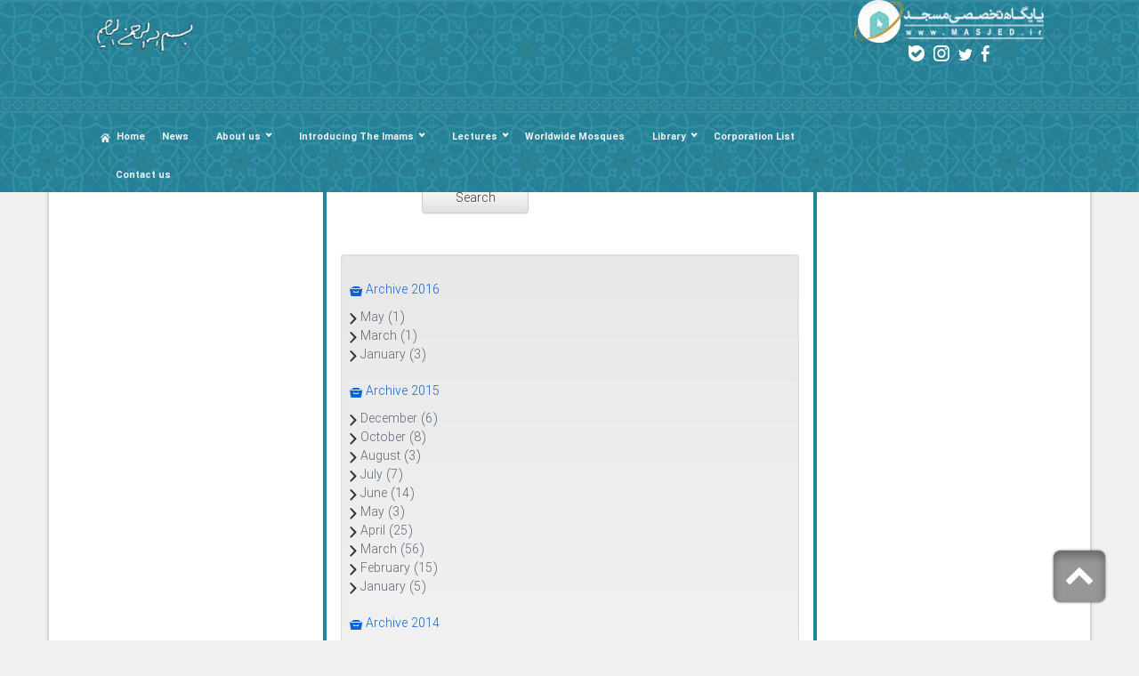

--- FILE ---
content_type: text/html; charset=utf-8
request_url: https://www.masjed.ir/en/article/archive/386/2014/11
body_size: 22784
content:


<!DOCTYPE html>
<html lang='en' xml:lang='en' itemscope itemtype="http://schema.org/WebPage">
<head><meta charset="utf-8" /><meta http-equiv="X-UA-Compatible" content="IE=edge" /><meta name="viewport" content="width=device-width, initial-scale=1" /><meta name="fontiran.com:license" content="LF3TA" /><meta name="fontiran.com:license" content="UECNB" /><meta name="fontiran.com:license" content="PN88C" /><title>
	Articles Archive  - November 2014 | Masjed
</title>
<meta name="robots" content="index, follow" />
<link href="/App_Themes/favicon.ico" rel="shortcut icon" type="image/x-icon" /><meta name="apple-mobile-web-app-title" content="Masjed" /><link href="/App_Themes/touch-icon-iphone.png" rel="apple-touch-icon" /><link href="/App_Themes/touch-icon-ipad.png" rel="apple-touch-icon" sizes="76x76" /><link href="/App_Themes/touch-icon-iphone-retina.png" rel="apple-touch-icon" sizes="120x120" /><link href="/App_Themes/touch-icon-ipad-retina.png" rel="apple-touch-icon" sizes="152x152" />

<meta name="DC.Identifier" content="https://www.masjed.ir/en/article/archive/386/2014/11" />
<meta name="DC.Date.Created" content="11/9/2025" />
<meta name="DC.Title" content="Articles Archive  - November 2014 | Masjed" />
<meta name="DC.Description" content="Articles Archive  - November 2014 | Masjed" />
<meta name="DC.Language" content="en" />
<meta name="DC.Publisher" content="Masjed" />
<meta property="og:title" content="Articles Archive  - November 2014 | Masjed" />
<meta property="og:url" content="https://www.masjed.ir/en/article/archive/386/2014/11" />
<meta property="og:site_name" content="Masjed" />
<meta property="og:description" content="Articles Archive  - November 2014 | Masjed" />
<meta property="og:type" content="article" />
<meta property="og:article:author" content="Masjed" />
<meta content="Articles Archive  - November 2014 | Masjed" itemprop="name" />
<meta content="Articles Archive  - November 2014 | Masjed" itemprop="description" />
<meta property="og:locale" content="en_US" />
<link rel="manifest" href="/Components/General/Resources/Scripts/ScrpitCustomized/mani_fest.json" /><meta name="author" content="Masjed" />
<meta name="publisher" content="Masjed" />
<meta name="generator" content="MANA Portal Management System" />
<meta name="copyright" content="© 2025 Masjed" />
<link href="../../../../../App_Themes/Mosque-en-US/LTRCustomStyle.css" type="text/css" rel="stylesheet" /><link href="../../../../../App_Themes/Mosque-en-US/MosqueCustomized-en-US.css" type="text/css" rel="stylesheet" />
<!--[if lt IE 9]>
<script language='JavaScript' src='/Components/General/Resources/Scripts/Bootstrap/respond.min.js' type='text/javascript'></script>
<![endif]-->

<!--[if lt IE 9]>
<script language='JavaScript' src='/Components/General/Resources/Scripts/Bootstrap/html5shiv.min.js' type='text/javascript'></script>
<![endif]-->
<link type="text/css" rel="stylesheet" media="all" href="https://www.masjed.ir/en/SWResource/v1/s/0/Mosque/7ui8000000040BFMTomeY0zaf6QcbkixvyfBCZ8JCxFAyibbnThEAVcfPQbPbZhUwQcfzqJSqhXJF0qjR8MdtpYmjBKtLJyReXmVgXgJcfHPbPzM37Nq3764y7fX7h4xipBpYY4b0Hr9zFoIufAYn0/82wf0v8AK0qwbkZla0000.css" /><link type="text/css" rel="stylesheet" media="all" href="https://www.masjed.ir/en/SWResource/v1/0/Mosque/577657eac7942b1c66fd0e6b104f242cfde00b2d024cae982037936a5bc7f3401f424dcb2f197969a15c80e1d5345702c84a93d7d169a32f42e7b13462b5932b.css" /><link rel="canonical" href="https://www.masjed.ir/en/article/archive/386/2014/11" /><link href="/Telerik.Web.UI.WebResource.axd?d=PMrIT5dOWaVYIcpFWUE4nEdh7WxMJd1DOImKoc6OdGbiE9skilcHuznjFTiqsI2c9wyMBy7IhVDEdhyQ-zgDlbBsCA8DByGdwEAuAXezrTB6Ik-B0&amp;t=638841423020000000&amp;compress=1&amp;_TSM_CombinedScripts_=%3b4ygpV679+IAleetZ02FWmBeyhscbl1C1KVUdt/Zf+5ZbqKi8MwmDB1oLnGsos4gcm/MW44CmEOjskK1Ni2o8Az2IWFut05DoRHW6Z5MmZfFa2n7eGRCCH+xM/sBxA3R8XXEJy5k/oiz4+N1UpHU9P410EwswocKgq8LyCHQCnZY+dibyuKNQL5ArY2twqSS/VZKeYY0MVc78A2Qr2zhjyiY3BeK/ESZYO1+W9xdlGdmHio7bezvkDacL8/dGqf6M2+X+0xsMMXfCCyILRsKTJMkAor8=" type="text/css" rel="stylesheet" /><meta name="description" content="Articles Archive  - November 2014 | Masjed" /><meta name="keywords" content="Articles Archive  - November 2014 | Masjed" /></head>
<body class="mainBody">
    <form name="frmContent" method="post" action="/en/article/archive/386/2014/11" style="width: 100%" onsubmit="javascript:if (typeof(WebForm_OnSubmit)!='undefined') {return WebForm_OnSubmit();} else {return true;}" id="frmContent">
<div>
<input type="hidden" name="ctl00_rssmStyleSheet_TSSM" id="ctl00_rssmStyleSheet_TSSM" value="" />
<input type="hidden" name="ctl00_rsmAll_TSM" id="ctl00_rsmAll_TSM" value="" />
<input type="hidden" name="__EVENTTARGET" id="__EVENTTARGET" value="" />
<input type="hidden" name="__EVENTARGUMENT" id="__EVENTARGUMENT" value="" />
<input type="hidden" name="__VIEWSTATE" id="__VIEWSTATE" value="3Zic163vVdDzQTaNiphCI8utKQkrXxYlqeFBFjb6jJpHARyv5j9XiLprkV2vOqYlc0cnuwZJQtxfMbknLoLKRI2jnIqTFWDhI9GDu1KE9Q6Zy8XE" />
</div>

<script type="text/javascript">
//<![CDATA[
var theForm = document.forms['frmContent'];
function __doPostBack(eventTarget, eventArgument) {
    if (!theForm.onsubmit || (theForm.onsubmit() != false)) {
        theForm.__EVENTTARGET.value = eventTarget;
        theForm.__EVENTARGUMENT.value = eventArgument;
        theForm.submit();
    }
}
//]]>
</script>


<script src="/WebResource.axd?d=pynGkmcFUV13He1Qd6_TZD9umfisum1UKVUrLesTjTYgL9I-MeN9qFx6J7tqtK95eBH1IA2&amp;t=638901899280000000" type="text/javascript"></script>


<script src="/Telerik.Web.UI.WebResource.axd?_TSM_HiddenField_=ctl00_rsmAll_TSM&amp;compress=1&amp;_TSM_CombinedScripts_=%3be2rlq10MgwAq9Tn9dr6iIKxLTF/I4p3YDwyMXFTdU20Xzy7qh9NzkR7mLdh+Opf7EeEb4gLijmjEoe9FnRxK9k7eAw6PkDtqi7lFGoINMRmoeLm/ehJfm2blR15E2/88SOQroLGKjT8hNZi2I3tg6TUjk2hSDlox9NCmKy1dV02ldpjL+/cbe1ZQqZnv1nITxBKA3kQYuIa4dkOwyFQb0nBes+E5FbNChJ5HrvRpmTtRvvfmHodOVfoaPjmQTPWEmh0opxnd8fGMvTL5v+XzsvD8av3Wq6bvSxyOBbZiaqUVZJBRyv1U2iua1iXMyLc9o5js0x8+g/33DMUAd7yk/tz5wKg76IfF1I01JSPSbw2pTti4aJE1EgYQZYdSP3uNBm1O4XjyiyCRcOOVlkDQAfr0ogO57BhHFaa/B1DLGfw1QjN8iiL3Qn1tSX7jvMPqY5GA29+kXCtUCan+IRuAf5269Ve7jHsKKUQ2xC1jSVfPkhtdx+fqr5S4Z2WuX9RdJBMIrBWk5485lpXG/yA+feAGt/k=" type="text/javascript"></script>
        <div id="generalMainWrap">
            
            <script type="text/javascript">
//<![CDATA[
Sys.WebForms.PageRequestManager._initialize('ctl00$rsmAll', 'frmContent', ['tctl00$ctl00$cphMiddle$Sampa_Web_View_ArticleUI_ArticleListControl10cphMiddle_72516$pnlArticlePanel','','tctl00$ramGeneralSU',''], [], [], 90, 'ctl00');
//]]>
</script>

             <header class="mainHeaderWrap">
                <div class="adminBarWrap">
                    

                </div>
                <div class="topHeaderNew">
                <div class="container-fluid col-lg-10 col-lg-offset-1 col-lg-np col-md-12 col-sm-12 col-xs-12">
                    <div class="topHeaderNewRight col-lg-3 col-md-3 col-sm-12 col-xs-12">
                        <script type="application/ld+json">{"@id":"/","potentialAction":{"query-input":{"multipleValues":true,"readonlyValue":false,"valueName":"q","valueRequired":true,"@context":"http://schema.org","@type":"PropertyValueSpecification"},"actionStatus":"PotentialActionStatus","target":{"urlTemplate":"https://www.masjed.ir/en/search?q={q}","@context":"http://schema.org","@type":"EntryPoint"},"@context":"http://schema.org","@type":"SearchAction"},"url":"https://www.masjed.ir","@context":"http://schema.org","@type":"WebSite"}</script>
                   </div>
                    <div class="topHeaderNewMiddle col-lg-6 col-md-6 col-sm-12 col-xs-12">
                        
                   </div> 
                    <div class="topHeaderNewLeft col-lg-3 col-md-3 col-sm-12 col-xs-12">
                        
                   </div>
                </div>
                </div>
                <div class="container-fluid bgGreenStyle">
                    <div class="row">
                        <div class="headerLeft col-lg-2 col-lg-push-9 col-md-2 col-md-push-10 col-sm-0 col-sm-push-12">
                            <div id="ctl00_cphLeftHeader_Container392" class=" ">
	<div id="ctl00_cphLeftHeader_cphLeftHeader_row_392_0" class="row row392">
		<div id="ctl00_cphLeftHeader_pnl00cphLeftHeader_89927" class="col-cms hidden-sm hidden-xs leftLogo customLeftLogo">
			<div class="inner ">
				

<a id="ctl00_cphLeftHeader_Sampa_Web_View_GeneralUI_HeaderLogoContol00cphLeftHeader_89927_hplLogo" title="Masjed" class="mainLogoLink" href="/en/home"><img id="ctl00_cphLeftHeader_Sampa_Web_View_GeneralUI_HeaderLogoContol00cphLeftHeader_89927_imgLogo" class="img-responsive mainLogoImage hidden-xs" width="218" height="50" src="/Content/media/image/2021/05/71053_orig.png" alt="Masjed" style="border-width:0px;" /><img id="ctl00_cphLeftHeader_Sampa_Web_View_GeneralUI_HeaderLogoContol00cphLeftHeader_89927_imgLogoMobile" class="img-responsive mobileMainLogoImage hidden-lg hidden-md hidden-sm" width="300" height="89" src="/Content/media/image/2021/04/70950_orig.png" alt="Masjed" style="border-width:0px;" /></a>

			</div>
		</div>
	</div><div id="ctl00_cphLeftHeader_cphLeftHeader_row_392_1" class="row row392">
		<div id="ctl00_cphLeftHeader_pnl10cphLeftHeader_89930" class="col-cms hidden-sm hidden-xs customSocial">
			<div class="inner ">
				


<div class="socialNetworksWrapper noPrint">
    <ul>
        <li id="ctl00_cphLeftHeader_Sampa_Web_View_GeneralUI_SocialNetworks10cphLeftHeader_89930_liFacebook" class="facebookWrapper">
            <a id="ctl00_cphLeftHeader_Sampa_Web_View_GeneralUI_SocialNetworks10cphLeftHeader_89930_hplFacebook" data-placement="bottom" title="Facebook" href="../../../../../Components/General/View/masjed_ir@" target="_blank">
                <span class="glyphicon glyphicon-facebook"></span>
                Facebook</a>
            
        </li>
        
        <li id="ctl00_cphLeftHeader_Sampa_Web_View_GeneralUI_SocialNetworks10cphLeftHeader_89930_liTwitter" class="twitterWrapper">
            <a id="ctl00_cphLeftHeader_Sampa_Web_View_GeneralUI_SocialNetworks10cphLeftHeader_89930_hplTwitter" data-placement="bottom" title="Twitter" href="../../../../../Components/General/View/masjed_ir@" target="_blank">
                <span class="glyphicon glyphicon-twitter"></span>
                Twitter</a>
            
        </li>
        <li id="ctl00_cphLeftHeader_Sampa_Web_View_GeneralUI_SocialNetworks10cphLeftHeader_89930_liInstagram" class="instagramWrapper">
            <a id="ctl00_cphLeftHeader_Sampa_Web_View_GeneralUI_SocialNetworks10cphLeftHeader_89930_hplInstagram" data-placement="bottom" rel="noreferrer noopener" title="Instagram" href="https://www.instagram.com/masjed_ir/" target="_blank">
                <span class="glyphicon glyphicon-instagram"></span>
                Instagram</a>
            
        </li>

        

        

        

        

        

        

        

        

        

        

        <li id="ctl00_cphLeftHeader_Sampa_Web_View_GeneralUI_SocialNetworks10cphLeftHeader_89930_liBale" class="baleWrapper">
            <a id="ctl00_cphLeftHeader_Sampa_Web_View_GeneralUI_SocialNetworks10cphLeftHeader_89930_hplBale" data-placement="bottom" rel="noreferrer noopener" title="Bale" href="https://ble.ir/masjedtaraz" target="_blank">
                <span class="glyphicon glyphicon-bale"></span>
                Bale</a>
            
        </li>

        

        

        

        

        

        

        

        

        

        

        

        

        
    </ul>
</div>

			</div>
		</div>
	</div>
</div>
                        </div>
                        <div class="headerRight col-lg-8 col-lg-pull-2 col-lg-offset-1 col-md-pull-2 col-md-10 col-sm-pull-0 col-sm-12 col-xs-12">
                            <div id="ctl00_cphRightHeader_Container391" class=" ">
	<div id="ctl00_cphRightHeader_cphRightHeader_row_391_0" class="row row391">
		<div id="ctl00_cphRightHeader_pnl00cphRightHeader_89929" class="col-cms col-lg-6 col-lg-npl col-lg-npr col-md-6 hidden-sm hidden-xs logositeScroll trans">
			<div class="inner ">
				<div class='content'><div style="line-height:20px !important;">
<div style="line-height:35px !important;">
<div style="line-height: !important;">
<div style="line-height:20px !important;">
<div style="line-height:35px !important;">
<div style="line-height:50px !important;">
<div style="line-height: !important;">
<div style="line-height:35px !important;">
<div style="line-height:50px !important;">
<div style="line-height:35px !important;">
<div style="line-height: !important;">
<div style="line-height:50px !important;"><sup><sub></sub></sup>
<div style="text-align: right;"><sub></sub>
<p style="line-height:20px !important;"><img src="[data-uri]" data-src="/Content/media/image/2019/11/67395_orig.png" alt="Yeah" class="center-block img-responsive" style="font-size: 7.875px; vertical-align: super; float: right; border-style: solid; width: 110px;" /></p>
</div>
</div>
</div>
</div>
</div>
</div>
</div>
</div>
</div>
</div>
</div>
</div>
</div>
<p>&nbsp;</p></div>
			</div>
		</div><div id="ctl00_cphRightHeader_pnl01cphRightHeader_89928" class="col-cms col-lg-8 hidden-lg col-md-8 hidden-md col-sm-10 col-sm-offset-1 col-xs-10 col-xs-offset-1 ">
			<div class="inner ">
				

<a id="ctl00_cphRightHeader_Sampa_Web_View_GeneralUI_HeaderLogoContol01cphRightHeader_89928_hplLogo" title="Masjed" class="mainLogoLink" href="/en/home"><img id="ctl00_cphRightHeader_Sampa_Web_View_GeneralUI_HeaderLogoContol01cphRightHeader_89928_imgLogo" class="img-responsive mainLogoImage" width="300" height="68" src="/MediaServer/lwOMdQSkYal2iZgvS9kzA4/71053_0_2021_5_300_0_0_png_0_0/Masjed.png" alt="Masjed" style="border-width:0px;" /></a>

			</div>
		</div>
	</div><div id="ctl00_cphRightHeader_cphRightHeader_row_391_1" class="row row391">
		<div id="ctl00_cphRightHeader_pnl10cphRightHeader_75377" class="col-cms col-md-12 ">
			<div class="inner ">
				<div id="ctl00_cphRightHeader_Sampa_Web_View_GeneralUI_MegaMenuControl10cphRightHeader_75377_pnlMegaMenu" class="noPrint">
					
    <div id="ctl00_cphRightHeader_Sampa_Web_View_GeneralUI_MegaMenuControl10cphRightHeader_75377_pnlMainMenu" class="mainMenu">
						
        <div id="ctl00_cphRightHeader_Sampa_Web_View_GeneralUI_MegaMenuControl10cphRightHeader_75377_pnlMenuContainer" class="menu3dmega">
							
            <ul><li class=' menu-has-related-component homeStyle ' data-selector='homeStyle'  ><a title='Home' href='https://www.masjed.ir/en/home' class='first top-level-link'><span><i class='glyphicon glyphicon-homepage'></i><span>Home</span></span></a></li><li ><a  href='https://www.masjed.ir/en/news' class='top-level-link'><span>News</span></a></li><li ><span class='arrow-icon-bottom'><a  href='https://www.masjed.ir/en/about' class='top-level-link'><span>About us</span></a></span><div class='dropdown-menu'><ul><li ><a  href='https://www.masjed.ir/en/about/history' class='first'><span>Histroy</span></a></li><li ><a  href='https://www.masjed.ir/en/about/missions' class='last'><span>Missions and strategies</span></a></li></ul></div></li><li ><span class='arrow-icon-bottom'><a  href='https://www.masjed.ir/en/imams' class='top-level-link'><span>Introducing The Imams</span></a></span><div class='dropdown-menu'><ul><li ><a  href='https://www.masjed.ir/en/imams/martyr' class='first'><span>Martyr Imams</span></a></li><li ><a  href='https://www.masjed.ir/en/imams/schloar' class='last'><span>Scholar Imams</span></a></li></ul></div></li><li ><span class='arrow-icon-bottom'><a  href='https://www.masjed.ir/en/lectures' class='top-level-link'><span>Lectures</span></a></span><div class='dropdown-menu'><ul><li ><a  href='https://www.masjed.ir/en/lectures/bahmanpour' class='first'><span>Sheikh Bahmanpour</span></a></li><li ><a  href='https://www.masjed.ir/en/lectures/shanawaz'><span>Sheikh Shanawaz Mahdavi</span></a></li><li ><a  href='https://www.masjed.ir/en/lectures/osmanattar'><span>Osman Attar</span></a></li><li ><a  href='https://www.masjed.ir/en/lectures/saeidtabar'><span>Saeid Tabar</span></a></li><li ><a  href='https://www.masjed.ir/en/lectures/nahjulbalagah' class='last'><span>Nahjul balagah</span></a></li></ul></div></li><li ><a  href='https://www.masjed.ir/en/worldwidemosques' class='top-level-link'><span>Worldwide Mosques</span></a></li><li ><span class='arrow-icon-bottom'><a  href='https://www.masjed.ir/en/library' class='top-level-link'><span>Library</span></a></span><div class='dropdown-menu'><ul><li ><a  href='https://www.masjed.ir/en/library/articles' class='first'><span>Articles</span></a><ul class='dropdown-menu sub'><li ><a  href='https://www.masjed.ir/en/library/articles/educationandsocity' class='first'><span>Education and socity</span></a></li><li ><a  href='https://www.masjed.ir/en/library/articles/quranandhadith7596'><span>Quran and Hadith</span></a></li><li ><a  href='https://www.masjed.ir/en/library/articles/history7597'><span>History</span></a></li><li ><a  href='https://www.masjed.ir/en/library/articles/lawsandworship7598'><span>Law and Worship</span></a></li><li ><a  href='https://www.masjed.ir/en/library/articles/bliefandcreed7599'><span>Blief and Creed</span></a></li><li ><a  href='https://www.masjed.ir/en/library/articles/mosques' class='last'><span>Mosque</span></a></li></ul></li><li ><a  href='https://www.masjed.ir/en/library/books' class='last'><span>Books</span></a><ul class='dropdown-menu sub'><li ><a  href='https://www.masjed.ir/en/library/books/educationandsocity' class='first'><span>Education and socity</span></a></li><li ><a  href='https://www.masjed.ir/en/library/books/quranandhadith'><span>Quran and Hadith</span></a></li><li ><a  href='https://www.masjed.ir/en/library/books/history'><span>History</span></a></li><li ><a  href='https://www.masjed.ir/en/library/books/lawsandworship'><span>Law and Worship</span></a></li><li ><a  href='https://www.masjed.ir/en/library/books/bliefandcreed'><span>Blief and Creed</span></a></li><li ><a  href='https://www.masjed.ir/en/library/books/mosque' class='last'><span>Mosque</span></a></li></ul></li></ul></div></li><li ><a  href='https://www.masjed.ir/en/corporation' class='top-level-link'><span>Corporation List</span></a></li><li ><a  href='https://www.masjed.ir/en/contactus' class='last top-level-link'><span>Contact us</span></a></li></ul>
        
						</div>
    
					</div>

				</div>
			</div>
		</div>
	</div>
</div>
                        </div>
                    </div>
                </div>
            </header>
            <section class="mainContentWrap">
                <div class="container">
                    <div class="switchbarContainer">
                        <div id="ctl00_cphSwitchBar_Container403" class=" ">
	<div id="ctl00_cphSwitchBar_cphSwitchBar_row_403_0" class="row row403">
		<div id="ctl00_cphSwitchBar_pnl00cphSwitchBar_75459" class="col-cms col-md-12 ">
			<div class="inner ">

			</div>
		</div>
	</div><div id="ctl00_cphSwitchBar_cphSwitchBar_row_403_1" class="row row403">
		<div id="ctl00_cphSwitchBar_pnl10cphSwitchBar_100094" class="col-cms col-md-12 ">
			<div class="inner ">

			</div>
		</div>
	</div><div id="ctl00_cphSwitchBar_cphSwitchBar_row_403_2" class="row row403">
		<div id="ctl00_cphSwitchBar_pnl20cphSwitchBar_100095" class="col-cms col-md-12 ">
			<div class="inner ">

			</div>
		</div>
	</div>
</div>
                    </div>
                    
                    <div class="row">
                        <article class="col-xs-12 col-sm-8 col-md-6 middleColumn col-sm-push-4 col-md-push-3">
                            
                            
    
<div id="ctl00_cphMiddle_Container393" class=" ">
	<div id="ctl00_cphMiddle_cphMiddle_row_393_0" class="row row393">
		<div id="ctl00_cphMiddle_pnl00cphMiddle_72517" class="col-cms col-md-12 ">
			<div class="inner ">
				<div class="panel panel-style1  ">
					<div class="panel-heading">
						<h2 class='pull-right box-title'>Atricle Archive</h2><div class='clearBoth'></div>
					</div><div class="panel-body">
						

<div id="ctl00_cphMiddle_Sampa_Web_View_ArticleUI_ArticleArchiveControl00cphMiddle_72517_pnlSearch" class="row">
							
    <div class="panel panel-body col-lg-8 col-lg-offset-2  col-md-8 col-md-offset-2">
        <div class="form-inline">
            <div class="form-group">
                <span id="ctl00_cphMiddle_Sampa_Web_View_ArticleUI_ArticleArchiveControl00cphMiddle_72517_lblSearch" class="control-label">Includes</span>
                <input name="ctl00$cphMiddle$Sampa_Web_View_ArticleUI_ArticleArchiveControl00cphMiddle_72517$txtSearch" type="text" id="ctl00_cphMiddle_Sampa_Web_View_ArticleUI_ArticleArchiveControl00cphMiddle_72517_txtSearch" class="form-control" onkeypress="return clickButton(event,&#39;ctl00_cphMiddle_Sampa_Web_View_ArticleUI_ArticleArchiveControl00cphMiddle_72517_btnSearch&#39;);" />
                <input type="submit" name="ctl00$cphMiddle$Sampa_Web_View_ArticleUI_ArticleArchiveControl00cphMiddle_72517$btnSearch" value="Search" onclick="javascript:WebForm_DoPostBackWithOptions(new WebForm_PostBackOptions(&quot;ctl00$cphMiddle$Sampa_Web_View_ArticleUI_ArticleArchiveControl00cphMiddle_72517$btnSearch&quot;, &quot;&quot;, true, &quot;&quot;, &quot;&quot;, false, false))" id="ctl00_cphMiddle_Sampa_Web_View_ArticleUI_ArticleArchiveControl00cphMiddle_72517_btnSearch" class="btn btn-default btn-normal" />
            </div>
        </div>
    </div>

						</div>
<ul class="list-inline">
    
</ul>
<div class="well well-sm">
    <div class='row'><div class='col-lg-12 col-md-12 col-sm-12 col-xs-12'><h3><span class='glyphicon glyphicon-archive'></span> Archive  2016</h3><span class='glyphicon glyphicon-arrowright'></span> <a class='content' href='/en/article/archive/386/2016/5'>May (1)</a><br/><span class='glyphicon glyphicon-arrowright'></span> <a class='content' href='/en/article/archive/386/2016/3'>March (1)</a><br/><span class='glyphicon glyphicon-arrowright'></span> <a class='content' href='/en/article/archive/386/2016/1'>January (3)</a><br/></div><div class='col-lg-12 col-md-12 col-sm-12 col-xs-12'><h3><span class='glyphicon glyphicon-archive'></span> Archive  2015</h3><span class='glyphicon glyphicon-arrowright'></span> <a class='content' href='/en/article/archive/386/2015/12'>December (6)</a><br/><span class='glyphicon glyphicon-arrowright'></span> <a class='content' href='/en/article/archive/386/2015/10'>October (8)</a><br/><span class='glyphicon glyphicon-arrowright'></span> <a class='content' href='/en/article/archive/386/2015/8'>August (3)</a><br/><span class='glyphicon glyphicon-arrowright'></span> <a class='content' href='/en/article/archive/386/2015/7'>July (7)</a><br/><span class='glyphicon glyphicon-arrowright'></span> <a class='content' href='/en/article/archive/386/2015/6'>June (14)</a><br/><span class='glyphicon glyphicon-arrowright'></span> <a class='content' href='/en/article/archive/386/2015/5'>May (3)</a><br/><span class='glyphicon glyphicon-arrowright'></span> <a class='content' href='/en/article/archive/386/2015/4'>April (25)</a><br/><span class='glyphicon glyphicon-arrowright'></span> <a class='content' href='/en/article/archive/386/2015/3'>March (56)</a><br/><span class='glyphicon glyphicon-arrowright'></span> <a class='content' href='/en/article/archive/386/2015/2'>February (15)</a><br/><span class='glyphicon glyphicon-arrowright'></span> <a class='content' href='/en/article/archive/386/2015/1'>January (5)</a><br/></div><div class='col-lg-12 col-md-12 col-sm-12 col-xs-12'><h3><span class='glyphicon glyphicon-archive'></span> Archive  2014</h3><span class='glyphicon glyphicon-arrowright'></span> <a class='content' href='/en/article/archive/386/2014/12'>December (4)</a><br/><span class='glyphicon glyphicon-arrowright'></span> <a class='content' href='/en/article/archive/386/2014/11'>November (13)</a><br/><span class='glyphicon glyphicon-arrowright'></span> <a class='content' href='/en/article/archive/386/2014/10'>October (5)</a><br/><span class='glyphicon glyphicon-arrowright'></span> <a class='content' href='/en/article/archive/386/2014/9'>September (2)</a><br/><span class='glyphicon glyphicon-arrowright'></span> <a class='content' href='/en/article/archive/386/2014/8'>August (4)</a><br/><span class='glyphicon glyphicon-arrowright'></span> <a class='content' href='/en/article/archive/386/2014/7'>July (11)</a><br/><span class='glyphicon glyphicon-arrowright'></span> <a class='content' href='/en/article/archive/386/2014/6'>June (500)</a><br/><span class='glyphicon glyphicon-arrowright'></span> <a class='content' href='/en/article/archive/386/2014/5'>May (2)</a><br/></div></div>
</div>


					</div>
				</div>
			</div>
		</div>
	</div><div id="ctl00_cphMiddle_cphMiddle_row_393_1" class="row row393">
		<div id="ctl00_cphMiddle_pnl10cphMiddle_72516" class="col-cms col-md-12 ">
			<div class="inner ">
				<div class="panel panel-style1  ">
					<div class="panel-heading">
						<h2 class='pull-right box-title'>Article Archive</h2><div class='clearBoth'></div>
					</div><div class="panel-body">
						


<div class="articleListPage">
    
    
    <div class="RadAjaxPanel" id="ctl00_ctl00_cphMiddle_Sampa_Web_View_ArticleUI_ArticleListControl10cphMiddle_72516_pnlArticlePanel">
							<div id="ctl00_cphMiddle_Sampa_Web_View_ArticleUI_ArticleListControl10cphMiddle_72516_pnlArticle" class="row articleList">
								
        <div id="ctl00_cphMiddle_Sampa_Web_View_ArticleUI_ArticleListControl10cphMiddle_72516_pnlArchiveLink" class="col-md-12 archiveIconWrapper">
									
            <div class="reverseAlign">
                <a id="ctl00_cphMiddle_Sampa_Web_View_ArticleUI_ArticleListControl10cphMiddle_72516_hplArchiveLink" href="/en/article/rss/" target="_blank"><i aria-hidden='true' class='glyphicon glyphicon-rss'></i></a>
            </div>
        
								</div>
        
        
                <div id="ctl00_cphMiddle_Sampa_Web_View_ArticleUI_ArticleListControl10cphMiddle_72516_rpItems_ctl00_pnlMain" class="articleListItem col-lg-12 col-md-12 col-sm-12 col-xs-12">
									
                    <div class="articleListItemWrapper">
                        
                        
                        

                        <div class="articleInfoWrapper">
                            <h2 class='articleTitle' >
                            <a id="ctl00_cphMiddle_Sampa_Web_View_ArticleUI_ArticleListControl10cphMiddle_72516_rpItems_ctl00_hplArticle" href="/en/article/3046/">.</a>
                            </h2>
                            <div class="articleListAbstract">
                                
                            </div>
                            
                            
                            
                        </div>
                    </div>
                
								</div>
            
                <div id="ctl00_cphMiddle_Sampa_Web_View_ArticleUI_ArticleListControl10cphMiddle_72516_rpItems_ctl01_pnlMain" class="articleListItem col-lg-12 col-md-12 col-sm-12 col-xs-12">
									
                    <div class="articleListItemWrapper">
                        
                        
                        

                        <div class="articleInfoWrapper">
                            <h2 class='articleTitle' >
                            <a id="ctl00_cphMiddle_Sampa_Web_View_ArticleUI_ArticleListControl10cphMiddle_72516_rpItems_ctl01_hplArticle" href="/en/article/3017/Islam-the-Modern-Age">Islam & the Modern Age</a>
                            </h2>
                            <div class="articleListAbstract">
                                
                            </div>
                            
                            
                            
                        </div>
                    </div>
                
								</div>
            <div class="clearBoth hidden-xs hidden-sm hidden-md clearfix">

								</div><div class="clearBoth hidden-xs hidden-sm hidden-lg clearfix">

								</div><div class="clearBoth hidden-xs hidden-md hidden-lg clearfix">

								</div><div class="clearBoth hidden-sm hidden-md hidden-lg clearfix">

								</div>
                <div id="ctl00_cphMiddle_Sampa_Web_View_ArticleUI_ArticleListControl10cphMiddle_72516_rpItems_ctl02_pnlMain" class="articleListItem col-lg-12 col-md-12 col-sm-12 col-xs-12">
									
                    <div class="articleListItemWrapper">
                        
                        
                        

                        <div class="articleInfoWrapper">
                            <h2 class='articleTitle' >
                            <a id="ctl00_cphMiddle_Sampa_Web_View_ArticleUI_ArticleListControl10cphMiddle_72516_rpItems_ctl02_hplArticle" href="/en/article/2972/Masjid-and-its-management-Issues-and-challenges">Masjid and its management:Issues and challenges</a>
                            </h2>
                            <div class="articleListAbstract">
                                
                            </div>
                            
                            
                            
                        </div>
                    </div>
                
								</div>
            <div class="clearBoth hidden-xs hidden-sm hidden-md clearfix">

								</div><div class="clearBoth hidden-xs hidden-sm hidden-lg clearfix">

								</div><div class="clearBoth hidden-xs hidden-md hidden-lg clearfix">

								</div><div class="clearBoth hidden-sm hidden-md hidden-lg clearfix">

								</div>
                <div id="ctl00_cphMiddle_Sampa_Web_View_ArticleUI_ArticleListControl10cphMiddle_72516_rpItems_ctl03_pnlMain" class="articleListItem col-lg-12 col-md-12 col-sm-12 col-xs-12">
									
                    <div class="articleListItemWrapper">
                        
                        
                        

                        <div class="articleInfoWrapper">
                            <h2 class='articleTitle' >
                            <a id="ctl00_cphMiddle_Sampa_Web_View_ArticleUI_ArticleListControl10cphMiddle_72516_rpItems_ctl03_hplArticle" href="/en/article/2971/Role-of-the-mosques-of-Tehran-in-victory-of-the-Islamic-Revolution-of-Iran">Role of the mosques of Tehran in victory of the Islamic Revolution of Iran</a>
                            </h2>
                            <div class="articleListAbstract">
                                
                            </div>
                            
                            
                            
                        </div>
                    </div>
                
								</div>
            <div class="clearBoth hidden-xs hidden-sm hidden-md clearfix">

								</div><div class="clearBoth hidden-xs hidden-sm hidden-lg clearfix">

								</div><div class="clearBoth hidden-xs hidden-md hidden-lg clearfix">

								</div><div class="clearBoth hidden-sm hidden-md hidden-lg clearfix">

								</div>
                <div id="ctl00_cphMiddle_Sampa_Web_View_ArticleUI_ArticleListControl10cphMiddle_72516_rpItems_ctl04_pnlMain" class="articleListItem col-lg-12 col-md-12 col-sm-12 col-xs-12">
									
                    <div class="articleListItemWrapper">
                        
                        
                        

                        <div class="articleInfoWrapper">
                            <h2 class='articleTitle' >
                            <a id="ctl00_cphMiddle_Sampa_Web_View_ArticleUI_ArticleListControl10cphMiddle_72516_rpItems_ctl04_hplArticle" href="/en/article/2948/The-Prophet-s-Attitude-towards-Children-and-Youth">The Prophet’s Attitude towards Children and Youth</a>
                            </h2>
                            <div class="articleListAbstract">
                                
                            </div>
                            
                            
                            
                        </div>
                    </div>
                
								</div>
            <div class="clearBoth hidden-xs hidden-sm hidden-md clearfix">

								</div><div class="clearBoth hidden-xs hidden-sm hidden-lg clearfix">

								</div><div class="clearBoth hidden-xs hidden-md hidden-lg clearfix">

								</div><div class="clearBoth hidden-sm hidden-md hidden-lg clearfix">

								</div>
                <div id="ctl00_cphMiddle_Sampa_Web_View_ArticleUI_ArticleListControl10cphMiddle_72516_rpItems_ctl05_pnlMain" class="articleListItem col-lg-12 col-md-12 col-sm-12 col-xs-12">
									
                    <div class="articleListItemWrapper">
                        
                        
                        

                        <div class="articleInfoWrapper">
                            <h2 class='articleTitle' >
                            <a id="ctl00_cphMiddle_Sampa_Web_View_ArticleUI_ArticleListControl10cphMiddle_72516_rpItems_ctl05_hplArticle" href="/en/article/2946/Rules-for-the-Masjid">Rules for the Masjid</a>
                            </h2>
                            <div class="articleListAbstract">
                                
                            </div>
                            
                            
                            
                        </div>
                    </div>
                
								</div>
            <div class="clearBoth hidden-xs hidden-sm hidden-md clearfix">

								</div><div class="clearBoth hidden-xs hidden-sm hidden-lg clearfix">

								</div><div class="clearBoth hidden-xs hidden-md hidden-lg clearfix">

								</div><div class="clearBoth hidden-sm hidden-md hidden-lg clearfix">

								</div>
                <div id="ctl00_cphMiddle_Sampa_Web_View_ArticleUI_ArticleListControl10cphMiddle_72516_rpItems_ctl06_pnlMain" class="articleListItem col-lg-12 col-md-12 col-sm-12 col-xs-12">
									
                    <div class="articleListItemWrapper">
                        
                        
                        

                        <div class="articleInfoWrapper">
                            <h2 class='articleTitle' >
                            <a id="ctl00_cphMiddle_Sampa_Web_View_ArticleUI_ArticleListControl10cphMiddle_72516_rpItems_ctl06_hplArticle" href="/en/article/2923/The-Victory-of-Truth-The-Life-of-Zaynab-bint-Ali">The Victory of Truth: The Life of Zaynab bint Ali</a>
                            </h2>
                            <div class="articleListAbstract">
                                
                            </div>
                            
                            
                            
                        </div>
                    </div>
                
								</div>
            <div class="clearBoth hidden-xs hidden-sm hidden-md clearfix">

								</div><div class="clearBoth hidden-xs hidden-sm hidden-lg clearfix">

								</div><div class="clearBoth hidden-xs hidden-md hidden-lg clearfix">

								</div><div class="clearBoth hidden-sm hidden-md hidden-lg clearfix">

								</div>
                <div id="ctl00_cphMiddle_Sampa_Web_View_ArticleUI_ArticleListControl10cphMiddle_72516_rpItems_ctl07_pnlMain" class="articleListItem col-lg-12 col-md-12 col-sm-12 col-xs-12">
									
                    <div class="articleListItemWrapper">
                        
                        
                        

                        <div class="articleInfoWrapper">
                            <h2 class='articleTitle' >
                            <a id="ctl00_cphMiddle_Sampa_Web_View_ArticleUI_ArticleListControl10cphMiddle_72516_rpItems_ctl07_hplArticle" href="/en/article/2922/The-Revolution-of-Imam-al-Husayn-a">The Revolution of Imam al-Husayn (a)</a>
                            </h2>
                            <div class="articleListAbstract">
                                
                            </div>
                            
                            
                            
                        </div>
                    </div>
                
								</div>
            <div class="clearBoth hidden-xs hidden-sm hidden-md clearfix">

								</div><div class="clearBoth hidden-xs hidden-sm hidden-lg clearfix">

								</div><div class="clearBoth hidden-xs hidden-md hidden-lg clearfix">

								</div><div class="clearBoth hidden-sm hidden-md hidden-lg clearfix">

								</div>
                <div id="ctl00_cphMiddle_Sampa_Web_View_ArticleUI_ArticleListControl10cphMiddle_72516_rpItems_ctl08_pnlMain" class="articleListItem col-lg-12 col-md-12 col-sm-12 col-xs-12">
									
                    <div class="articleListItemWrapper">
                        
                        
                        

                        <div class="articleInfoWrapper">
                            <h2 class='articleTitle' >
                            <a id="ctl00_cphMiddle_Sampa_Web_View_ArticleUI_ArticleListControl10cphMiddle_72516_rpItems_ctl08_hplArticle" href="/en/article/2732/The-Multicultural-City-and-the-Politics-of-Religious-Architecture-Urban-Planning-Mosques-and-Meaning-making-in-Birmingham-UK">The Multicultural City and the Politics of Religious Architecture: Urban Planning, Mosques and Meaning-making in Birmingham, UK</a>
                            </h2>
                            <div class="articleListAbstract">
                                
                            </div>
                            
                            
                            
                        </div>
                    </div>
                
								</div>
            <div class="clearBoth hidden-xs hidden-sm hidden-md clearfix">

								</div><div class="clearBoth hidden-xs hidden-sm hidden-lg clearfix">

								</div><div class="clearBoth hidden-xs hidden-md hidden-lg clearfix">

								</div><div class="clearBoth hidden-sm hidden-md hidden-lg clearfix">

								</div>
                <div id="ctl00_cphMiddle_Sampa_Web_View_ArticleUI_ArticleListControl10cphMiddle_72516_rpItems_ctl09_pnlMain" class="articleListItem col-lg-12 col-md-12 col-sm-12 col-xs-12">
									
                    <div class="articleListItemWrapper">
                        
                        
                        

                        <div class="articleInfoWrapper">
                            <h2 class='articleTitle' >
                            <a id="ctl00_cphMiddle_Sampa_Web_View_ArticleUI_ArticleListControl10cphMiddle_72516_rpItems_ctl09_hplArticle" href="/en/article/2921/The-Excellences-of-Imam-Husayn-in-Sunni-Hadith-Tradition">The Excellences of Imam Husayn in Sunni Hadith Tradition</a>
                            </h2>
                            <div class="articleListAbstract">
                                
                            </div>
                            
                            
                            
                        </div>
                    </div>
                
								</div>
            <div class="clearBoth hidden-xs hidden-sm hidden-md clearfix">

								</div><div class="clearBoth hidden-xs hidden-sm hidden-lg clearfix">

								</div><div class="clearBoth hidden-xs hidden-md hidden-lg clearfix">

								</div><div class="clearBoth hidden-sm hidden-md hidden-lg clearfix">

								</div>
                <div id="ctl00_cphMiddle_Sampa_Web_View_ArticleUI_ArticleListControl10cphMiddle_72516_rpItems_ctl10_pnlMain" class="articleListItem col-lg-12 col-md-12 col-sm-12 col-xs-12">
									
                    <div class="articleListItemWrapper">
                        
                        
                        

                        <div class="articleInfoWrapper">
                            <h2 class='articleTitle' >
                            <a id="ctl00_cphMiddle_Sampa_Web_View_ArticleUI_ArticleListControl10cphMiddle_72516_rpItems_ctl10_hplArticle" href="/en/article/2920/Nafasul-Mahmum-Relating-to-the-heart-rending-tragedy-of-Karbala">Nafasul Mahmum, Relating to the heart rending tragedy of Karbala</a>
                            </h2>
                            <div class="articleListAbstract">
                                
                            </div>
                            
                            
                            
                        </div>
                    </div>
                
								</div>
            <div class="clearBoth hidden-xs hidden-sm hidden-md clearfix">

								</div><div class="clearBoth hidden-xs hidden-sm hidden-lg clearfix">

								</div><div class="clearBoth hidden-xs hidden-md hidden-lg clearfix">

								</div><div class="clearBoth hidden-sm hidden-md hidden-lg clearfix">

								</div>
                <div id="ctl00_cphMiddle_Sampa_Web_View_ArticleUI_ArticleListControl10cphMiddle_72516_rpItems_ctl11_pnlMain" class="articleListItem col-lg-12 col-md-12 col-sm-12 col-xs-12">
									
                    <div class="articleListItemWrapper">
                        
                        
                        

                        <div class="articleInfoWrapper">
                            <h2 class='articleTitle' >
                            <a id="ctl00_cphMiddle_Sampa_Web_View_ArticleUI_ArticleListControl10cphMiddle_72516_rpItems_ctl11_hplArticle" href="/en/article/2919/Mukhtar-al-Thaqafy">Mukhtar al-Thaqafy</a>
                            </h2>
                            <div class="articleListAbstract">
                                
                            </div>
                            
                            
                            
                        </div>
                    </div>
                
								</div>
            <div class="clearBoth hidden-xs hidden-sm hidden-md clearfix">

								</div><div class="clearBoth hidden-xs hidden-sm hidden-lg clearfix">

								</div><div class="clearBoth hidden-xs hidden-md hidden-lg clearfix">

								</div><div class="clearBoth hidden-sm hidden-md hidden-lg clearfix">

								</div>
                <div id="ctl00_cphMiddle_Sampa_Web_View_ArticleUI_ArticleListControl10cphMiddle_72516_rpItems_ctl12_pnlMain" class="articleListItem col-lg-12 col-md-12 col-sm-12 col-xs-12">
									
                    <div class="articleListItemWrapper">
                        
                        
                        

                        <div class="articleInfoWrapper">
                            <h2 class='articleTitle' >
                            <a id="ctl00_cphMiddle_Sampa_Web_View_ArticleUI_ArticleListControl10cphMiddle_72516_rpItems_ctl12_hplArticle" href="/en/article/2918/Maqtal-al-Husayn">Maqtal al-Husayn</a>
                            </h2>
                            <div class="articleListAbstract">
                                
                            </div>
                            
                            
                            
                        </div>
                    </div>
                
								</div>
            <div class="clearBoth hidden-xs hidden-sm hidden-md clearfix">

								</div><div class="clearBoth hidden-xs hidden-sm hidden-lg clearfix">

								</div><div class="clearBoth hidden-xs hidden-md hidden-lg clearfix">

								</div><div class="clearBoth hidden-sm hidden-md hidden-lg clearfix">

								</div>
                <div id="ctl00_cphMiddle_Sampa_Web_View_ArticleUI_ArticleListControl10cphMiddle_72516_rpItems_ctl13_pnlMain" class="articleListItem col-lg-12 col-md-12 col-sm-12 col-xs-12">
									
                    <div class="articleListItemWrapper">
                        
                        
                        

                        <div class="articleInfoWrapper">
                            <h2 class='articleTitle' >
                            <a id="ctl00_cphMiddle_Sampa_Web_View_ArticleUI_ArticleListControl10cphMiddle_72516_rpItems_ctl13_hplArticle" href="/en/article/2917/Karbala-the-Chain-of-Events">Karbala, the Chain of Events</a>
                            </h2>
                            <div class="articleListAbstract">
                                
                            </div>
                            
                            
                            
                        </div>
                    </div>
                
								</div>
            <div class="clearBoth hidden-xs hidden-sm hidden-md clearfix">

								</div><div class="clearBoth hidden-xs hidden-sm hidden-lg clearfix">

								</div><div class="clearBoth hidden-xs hidden-md hidden-lg clearfix">

								</div><div class="clearBoth hidden-sm hidden-md hidden-lg clearfix">

								</div>
                <div id="ctl00_cphMiddle_Sampa_Web_View_ArticleUI_ArticleListControl10cphMiddle_72516_rpItems_ctl14_pnlMain" class="articleListItem col-lg-12 col-md-12 col-sm-12 col-xs-12">
									
                    <div class="articleListItemWrapper">
                        
                        
                        

                        <div class="articleInfoWrapper">
                            <h2 class='articleTitle' >
                            <a id="ctl00_cphMiddle_Sampa_Web_View_ArticleUI_ArticleListControl10cphMiddle_72516_rpItems_ctl14_hplArticle" href="/en/article/2916/Karbala-and-Ashura">Karbala and Ashura</a>
                            </h2>
                            <div class="articleListAbstract">
                                
                            </div>
                            
                            
                            
                        </div>
                    </div>
                
								</div>
            <div class="clearBoth hidden-xs hidden-sm hidden-md clearfix">

								</div><div class="clearBoth hidden-xs hidden-sm hidden-lg clearfix">

								</div><div class="clearBoth hidden-xs hidden-md hidden-lg clearfix">

								</div><div class="clearBoth hidden-sm hidden-md hidden-lg clearfix">

								</div>
                <div id="ctl00_cphMiddle_Sampa_Web_View_ArticleUI_ArticleListControl10cphMiddle_72516_rpItems_ctl15_pnlMain" class="articleListItem col-lg-12 col-md-12 col-sm-12 col-xs-12">
									
                    <div class="articleListItemWrapper">
                        
                        
                        

                        <div class="articleInfoWrapper">
                            <h2 class='articleTitle' >
                            <a id="ctl00_cphMiddle_Sampa_Web_View_ArticleUI_ArticleListControl10cphMiddle_72516_rpItems_ctl15_hplArticle" href="/en/article/2915/Imam-Husayn-and-His-martyrdom">Imam Husayn and His martyrdom</a>
                            </h2>
                            <div class="articleListAbstract">
                                
                            </div>
                            
                            
                            
                        </div>
                    </div>
                
								</div>
            <div class="clearBoth hidden-xs hidden-sm hidden-md clearfix">

								</div><div class="clearBoth hidden-xs hidden-sm hidden-lg clearfix">

								</div><div class="clearBoth hidden-xs hidden-md hidden-lg clearfix">

								</div><div class="clearBoth hidden-sm hidden-md hidden-lg clearfix">

								</div>
                <div id="ctl00_cphMiddle_Sampa_Web_View_ArticleUI_ArticleListControl10cphMiddle_72516_rpItems_ctl16_pnlMain" class="articleListItem col-lg-12 col-md-12 col-sm-12 col-xs-12">
									
                    <div class="articleListItemWrapper">
                        
                        
                        

                        <div class="articleInfoWrapper">
                            <h2 class='articleTitle' >
                            <a id="ctl00_cphMiddle_Sampa_Web_View_ArticleUI_ArticleListControl10cphMiddle_72516_rpItems_ctl16_hplArticle" href="/en/article/2914/Forty-Hadith-on-Azadari">Forty Hadith on Azadari</a>
                            </h2>
                            <div class="articleListAbstract">
                                
                            </div>
                            
                            
                            
                        </div>
                    </div>
                
								</div>
            <div class="clearBoth hidden-xs hidden-sm hidden-md clearfix">

								</div><div class="clearBoth hidden-xs hidden-sm hidden-lg clearfix">

								</div><div class="clearBoth hidden-xs hidden-md hidden-lg clearfix">

								</div><div class="clearBoth hidden-sm hidden-md hidden-lg clearfix">

								</div>
                <div id="ctl00_cphMiddle_Sampa_Web_View_ArticleUI_ArticleListControl10cphMiddle_72516_rpItems_ctl17_pnlMain" class="articleListItem col-lg-12 col-md-12 col-sm-12 col-xs-12">
									
                    <div class="articleListItemWrapper">
                        
                        
                        

                        <div class="articleInfoWrapper">
                            <h2 class='articleTitle' >
                            <a id="ctl00_cphMiddle_Sampa_Web_View_ArticleUI_ArticleListControl10cphMiddle_72516_rpItems_ctl17_hplArticle" href="/en/article/2906/A-Probe-into-the-History-of-Ashura">A Probe into the History of Ashura'</a>
                            </h2>
                            <div class="articleListAbstract">
                                
                            </div>
                            
                            
                            
                        </div>
                    </div>
                
								</div>
            <div class="clearBoth hidden-xs hidden-sm hidden-md clearfix">

								</div><div class="clearBoth hidden-xs hidden-sm hidden-lg clearfix">

								</div><div class="clearBoth hidden-xs hidden-md hidden-lg clearfix">

								</div><div class="clearBoth hidden-sm hidden-md hidden-lg clearfix">

								</div>
                <div id="ctl00_cphMiddle_Sampa_Web_View_ArticleUI_ArticleListControl10cphMiddle_72516_rpItems_ctl18_pnlMain" class="articleListItem col-lg-12 col-md-12 col-sm-12 col-xs-12">
									
                    <div class="articleListItemWrapper">
                        
                        
                        

                        <div class="articleInfoWrapper">
                            <h2 class='articleTitle' >
                            <a id="ctl00_cphMiddle_Sampa_Web_View_ArticleUI_ArticleListControl10cphMiddle_72516_rpItems_ctl18_hplArticle" href="/en/article/2905/Ashura-Misrepresentations-and-Distortions-part-1">'Ashura - Misrepresentations and Distortions part 1</a>
                            </h2>
                            <div class="articleListAbstract">
                                
                            </div>
                            
                            
                            
                        </div>
                    </div>
                
								</div>
            <div class="clearBoth hidden-xs hidden-sm hidden-md clearfix">

								</div><div class="clearBoth hidden-xs hidden-sm hidden-lg clearfix">

								</div><div class="clearBoth hidden-xs hidden-md hidden-lg clearfix">

								</div><div class="clearBoth hidden-sm hidden-md hidden-lg clearfix">

								</div>
                <div id="ctl00_cphMiddle_Sampa_Web_View_ArticleUI_ArticleListControl10cphMiddle_72516_rpItems_ctl19_pnlMain" class="articleListItem col-lg-12 col-md-12 col-sm-12 col-xs-12">
									
                    <div class="articleListItemWrapper">
                        
                        
                        

                        <div class="articleInfoWrapper">
                            <h2 class='articleTitle' >
                            <a id="ctl00_cphMiddle_Sampa_Web_View_ArticleUI_ArticleListControl10cphMiddle_72516_rpItems_ctl19_hplArticle" href="/en/article/2853/Islamophobia-hatred-towards-Islam-and-Muslims-rises-in-West">Islamophobia: hatred towards Islam and Muslims rises in West</a>
                            </h2>
                            <div class="articleListAbstract">
                                
                            </div>
                            
                            
                            
                        </div>
                    </div>
                
								</div>
            <div class="clearBoth hidden-xs hidden-sm hidden-md clearfix">

								</div><div class="clearBoth hidden-xs hidden-sm hidden-lg clearfix">

								</div><div class="clearBoth hidden-xs hidden-md hidden-lg clearfix">

								</div><div class="clearBoth hidden-sm hidden-md hidden-lg clearfix">

								</div>
                <div id="ctl00_cphMiddle_Sampa_Web_View_ArticleUI_ArticleListControl10cphMiddle_72516_rpItems_ctl20_pnlMain" class="articleListItem col-lg-12 col-md-12 col-sm-12 col-xs-12">
									
                    <div class="articleListItemWrapper">
                        
                        
                        

                        <div class="articleInfoWrapper">
                            <h2 class='articleTitle' >
                            <a id="ctl00_cphMiddle_Sampa_Web_View_ArticleUI_ArticleListControl10cphMiddle_72516_rpItems_ctl20_hplArticle" href="/en/article/2852/Khadijah-daughter-of-Khuwaylid">Khadijah daughter of Khuwaylid</a>
                            </h2>
                            <div class="articleListAbstract">
                                
                            </div>
                            
                            
                            
                        </div>
                    </div>
                
								</div>
            <div class="clearBoth hidden-xs hidden-sm hidden-md clearfix">

								</div><div class="clearBoth hidden-xs hidden-sm hidden-lg clearfix">

								</div><div class="clearBoth hidden-xs hidden-md hidden-lg clearfix">

								</div><div class="clearBoth hidden-sm hidden-md hidden-lg clearfix">

								</div>
                <div id="ctl00_cphMiddle_Sampa_Web_View_ArticleUI_ArticleListControl10cphMiddle_72516_rpItems_ctl21_pnlMain" class="articleListItem col-lg-12 col-md-12 col-sm-12 col-xs-12">
									
                    <div class="articleListItemWrapper">
                        
                        
                        

                        <div class="articleInfoWrapper">
                            <h2 class='articleTitle' >
                            <a id="ctl00_cphMiddle_Sampa_Web_View_ArticleUI_ArticleListControl10cphMiddle_72516_rpItems_ctl21_hplArticle" href="/en/article/2834/A-word-about-the-SH%c4%aa-A-presence-and-activity-in-the-United-States">A word about the SHĪ`A presence and  activity in the United States</a>
                            </h2>
                            <div class="articleListAbstract">
                                
                            </div>
                            
                            
                            
                        </div>
                    </div>
                
								</div>
            <div class="clearBoth hidden-xs hidden-sm hidden-md clearfix">

								</div><div class="clearBoth hidden-xs hidden-sm hidden-lg clearfix">

								</div><div class="clearBoth hidden-xs hidden-md hidden-lg clearfix">

								</div><div class="clearBoth hidden-sm hidden-md hidden-lg clearfix">

								</div>
                <div id="ctl00_cphMiddle_Sampa_Web_View_ArticleUI_ArticleListControl10cphMiddle_72516_rpItems_ctl22_pnlMain" class="articleListItem col-lg-12 col-md-12 col-sm-12 col-xs-12">
									
                    <div class="articleListItemWrapper">
                        
                        
                        

                        <div class="articleInfoWrapper">
                            <h2 class='articleTitle' >
                            <a id="ctl00_cphMiddle_Sampa_Web_View_ArticleUI_ArticleListControl10cphMiddle_72516_rpItems_ctl22_hplArticle" href="/en/article/2772/New-world-order-and-Iran-according-to-the-Supreme-Leader-of-Iran-s-views">New world order and Iran according to the Supreme Leader of Iran’s views</a>
                            </h2>
                            <div class="articleListAbstract">
                                
                            </div>
                            
                            
                            
                        </div>
                    </div>
                
								</div>
            <div class="clearBoth hidden-xs hidden-sm hidden-md clearfix">

								</div><div class="clearBoth hidden-xs hidden-sm hidden-lg clearfix">

								</div><div class="clearBoth hidden-xs hidden-md hidden-lg clearfix">

								</div><div class="clearBoth hidden-sm hidden-md hidden-lg clearfix">

								</div>
                <div id="ctl00_cphMiddle_Sampa_Web_View_ArticleUI_ArticleListControl10cphMiddle_72516_rpItems_ctl23_pnlMain" class="articleListItem col-lg-12 col-md-12 col-sm-12 col-xs-12">
									
                    <div class="articleListItemWrapper">
                        
                        
                        

                        <div class="articleInfoWrapper">
                            <h2 class='articleTitle' >
                            <a id="ctl00_cphMiddle_Sampa_Web_View_ArticleUI_ArticleListControl10cphMiddle_72516_rpItems_ctl23_hplArticle" href="/en/article/2764/THE-JEWS-YAHUD-AND-ASHAB-AL-UKHDOOD">THE JEWS (YAHUD) AND “ASHAB AL-UKHDOOD”</a>
                            </h2>
                            <div class="articleListAbstract">
                                
                            </div>
                            
                            
                            
                        </div>
                    </div>
                
								</div>
            <div class="clearBoth hidden-xs hidden-sm hidden-md clearfix">

								</div><div class="clearBoth hidden-xs hidden-sm hidden-lg clearfix">

								</div><div class="clearBoth hidden-xs hidden-md hidden-lg clearfix">

								</div><div class="clearBoth hidden-sm hidden-md hidden-lg clearfix">

								</div>
                <div id="ctl00_cphMiddle_Sampa_Web_View_ArticleUI_ArticleListControl10cphMiddle_72516_rpItems_ctl24_pnlMain" class="articleListItem col-lg-12 col-md-12 col-sm-12 col-xs-12">
									
                    <div class="articleListItemWrapper">
                        
                        
                        

                        <div class="articleInfoWrapper">
                            <h2 class='articleTitle' >
                            <a id="ctl00_cphMiddle_Sampa_Web_View_ArticleUI_ArticleListControl10cphMiddle_72516_rpItems_ctl24_hplArticle" href="/en/article/2761/The-first-FITNA-in-Islam">The first FITNA in Islam</a>
                            </h2>
                            <div class="articleListAbstract">
                                
                            </div>
                            
                            
                            
                        </div>
                    </div>
                
								</div>
            <div class="clearBoth hidden-xs hidden-sm hidden-md clearfix">

								</div><div class="clearBoth hidden-xs hidden-sm hidden-lg clearfix">

								</div><div class="clearBoth hidden-xs hidden-md hidden-lg clearfix">

								</div><div class="clearBoth hidden-sm hidden-md hidden-lg clearfix">

								</div>
                <div id="ctl00_cphMiddle_Sampa_Web_View_ArticleUI_ArticleListControl10cphMiddle_72516_rpItems_ctl25_pnlMain" class="articleListItem col-lg-12 col-md-12 col-sm-12 col-xs-12">
									
                    <div class="articleListItemWrapper">
                        
                        
                        

                        <div class="articleInfoWrapper">
                            <h2 class='articleTitle' >
                            <a id="ctl00_cphMiddle_Sampa_Web_View_ArticleUI_ArticleListControl10cphMiddle_72516_rpItems_ctl25_hplArticle" href="/en/article/2759/The-HARRA-Incident-When-Muslims-attacked-he-Ka-ba-Article">The HARRA Incident: When “Muslims” attacked he Ka`ba - Article</a>
                            </h2>
                            <div class="articleListAbstract">
                                
                            </div>
                            
                            
                            
                        </div>
                    </div>
                
								</div>
            <div class="clearBoth hidden-xs hidden-sm hidden-md clearfix">

								</div><div class="clearBoth hidden-xs hidden-sm hidden-lg clearfix">

								</div><div class="clearBoth hidden-xs hidden-md hidden-lg clearfix">

								</div><div class="clearBoth hidden-sm hidden-md hidden-lg clearfix">

								</div>
                <div id="ctl00_cphMiddle_Sampa_Web_View_ArticleUI_ArticleListControl10cphMiddle_72516_rpItems_ctl26_pnlMain" class="articleListItem col-lg-12 col-md-12 col-sm-12 col-xs-12">
									
                    <div class="articleListItemWrapper">
                        
                        
                        

                        <div class="articleInfoWrapper">
                            <h2 class='articleTitle' >
                            <a id="ctl00_cphMiddle_Sampa_Web_View_ArticleUI_ArticleListControl10cphMiddle_72516_rpItems_ctl26_hplArticle" href="/en/article/2756/Iranian-mosques-the-milestone-of-Islamic-architecture-a-case-study">Iranian mosques, the milestone of Islamic architecture: a case study</a>
                            </h2>
                            <div class="articleListAbstract">
                                
                            </div>
                            
                            
                            
                        </div>
                    </div>
                
								</div>
            <div class="clearBoth hidden-xs hidden-sm hidden-md clearfix">

								</div><div class="clearBoth hidden-xs hidden-sm hidden-lg clearfix">

								</div><div class="clearBoth hidden-xs hidden-md hidden-lg clearfix">

								</div><div class="clearBoth hidden-sm hidden-md hidden-lg clearfix">

								</div>
                <div id="ctl00_cphMiddle_Sampa_Web_View_ArticleUI_ArticleListControl10cphMiddle_72516_rpItems_ctl27_pnlMain" class="articleListItem col-lg-12 col-md-12 col-sm-12 col-xs-12">
									
                    <div class="articleListItemWrapper">
                        
                        
                        

                        <div class="articleInfoWrapper">
                            <h2 class='articleTitle' >
                            <a id="ctl00_cphMiddle_Sampa_Web_View_ArticleUI_ArticleListControl10cphMiddle_72516_rpItems_ctl27_hplArticle" href="/en/article/2755/40-Types-of-Fast">40 Types of Fast</a>
                            </h2>
                            <div class="articleListAbstract">
                                
                            </div>
                            
                            
                            
                        </div>
                    </div>
                
								</div>
            <div class="clearBoth hidden-xs hidden-sm hidden-md clearfix">

								</div><div class="clearBoth hidden-xs hidden-sm hidden-lg clearfix">

								</div><div class="clearBoth hidden-xs hidden-md hidden-lg clearfix">

								</div><div class="clearBoth hidden-sm hidden-md hidden-lg clearfix">

								</div>
                <div id="ctl00_cphMiddle_Sampa_Web_View_ArticleUI_ArticleListControl10cphMiddle_72516_rpItems_ctl28_pnlMain" class="articleListItem col-lg-12 col-md-12 col-sm-12 col-xs-12">
									
                    <div class="articleListItemWrapper">
                        
                        
                        

                        <div class="articleInfoWrapper">
                            <h2 class='articleTitle' >
                            <a id="ctl00_cphMiddle_Sampa_Web_View_ArticleUI_ArticleListControl10cphMiddle_72516_rpItems_ctl28_hplArticle" href="/en/article/2752/A-BRIEF-BIOGRAPHY-OF-THE-FOUNDER-OF-WAHHABISM">A BRIEF BIOGRAPHY OF THE FOUNDER OF WAHHABISM</a>
                            </h2>
                            <div class="articleListAbstract">
                                
                            </div>
                            
                            
                            
                        </div>
                    </div>
                
								</div>
            <div class="clearBoth hidden-xs hidden-sm hidden-md clearfix">

								</div><div class="clearBoth hidden-xs hidden-sm hidden-lg clearfix">

								</div><div class="clearBoth hidden-xs hidden-md hidden-lg clearfix">

								</div><div class="clearBoth hidden-sm hidden-md hidden-lg clearfix">

								</div>
                <div id="ctl00_cphMiddle_Sampa_Web_View_ArticleUI_ArticleListControl10cphMiddle_72516_rpItems_ctl29_pnlMain" class="articleListItem col-lg-12 col-md-12 col-sm-12 col-xs-12">
									
                    <div class="articleListItemWrapper">
                        
                        
                        

                        <div class="articleInfoWrapper">
                            <h2 class='articleTitle' >
                            <a id="ctl00_cphMiddle_Sampa_Web_View_ArticleUI_ArticleListControl10cphMiddle_72516_rpItems_ctl29_hplArticle" href="/en/article/2731/The-influence-of-%e1%b8%a4ad%c4%abth-on-the-architecture-of-early-congregational-mosques">The influence of Ḥadīth on the architecture of early congregational mosques</a>
                            </h2>
                            <div class="articleListAbstract">
                                
                            </div>
                            
                            
                            
                        </div>
                    </div>
                
								</div>
            <div class="clearBoth hidden-xs hidden-sm hidden-md clearfix">

								</div><div class="clearBoth hidden-xs hidden-sm hidden-lg clearfix">

								</div><div class="clearBoth hidden-xs hidden-md hidden-lg clearfix">

								</div><div class="clearBoth hidden-sm hidden-md hidden-lg clearfix">

								</div>
                <div id="ctl00_cphMiddle_Sampa_Web_View_ArticleUI_ArticleListControl10cphMiddle_72516_rpItems_ctl30_pnlMain" class="articleListItem col-lg-12 col-md-12 col-sm-12 col-xs-12">
									
                    <div class="articleListItemWrapper">
                        
                        
                        

                        <div class="articleInfoWrapper">
                            <h2 class='articleTitle' >
                            <a id="ctl00_cphMiddle_Sampa_Web_View_ArticleUI_ArticleListControl10cphMiddle_72516_rpItems_ctl30_hplArticle" href="/en/article/2730/Sinan-and-the-historiography-of-classical-Ottoman-Empire">Sinan and the historiography of ''classical'' Ottoman Empire</a>
                            </h2>
                            <div class="articleListAbstract">
                                
                            </div>
                            
                            
                            
                        </div>
                    </div>
                
								</div>
            <div class="clearBoth hidden-xs hidden-sm hidden-md clearfix">

								</div><div class="clearBoth hidden-xs hidden-sm hidden-lg clearfix">

								</div><div class="clearBoth hidden-xs hidden-md hidden-lg clearfix">

								</div><div class="clearBoth hidden-sm hidden-md hidden-lg clearfix">

								</div>
                <div id="ctl00_cphMiddle_Sampa_Web_View_ArticleUI_ArticleListControl10cphMiddle_72516_rpItems_ctl31_pnlMain" class="articleListItem col-lg-12 col-md-12 col-sm-12 col-xs-12">
									
                    <div class="articleListItemWrapper">
                        
                        
                        

                        <div class="articleInfoWrapper">
                            <h2 class='articleTitle' >
                            <a id="ctl00_cphMiddle_Sampa_Web_View_ArticleUI_ArticleListControl10cphMiddle_72516_rpItems_ctl31_hplArticle" href="/en/article/2729/A-Study-on-the-North-Dome-of-Masjid-i-Jami-Isfahan">A Study on the North Dome of Masjid-i-Jami Isfahan</a>
                            </h2>
                            <div class="articleListAbstract">
                                
                            </div>
                            
                            
                            
                        </div>
                    </div>
                
								</div>
            <div class="clearBoth hidden-xs hidden-sm hidden-md clearfix">

								</div><div class="clearBoth hidden-xs hidden-sm hidden-lg clearfix">

								</div><div class="clearBoth hidden-xs hidden-md hidden-lg clearfix">

								</div><div class="clearBoth hidden-sm hidden-md hidden-lg clearfix">

								</div>
                <div id="ctl00_cphMiddle_Sampa_Web_View_ArticleUI_ArticleListControl10cphMiddle_72516_rpItems_ctl32_pnlMain" class="articleListItem col-lg-12 col-md-12 col-sm-12 col-xs-12">
									
                    <div class="articleListItemWrapper">
                        
                        
                        

                        <div class="articleInfoWrapper">
                            <h2 class='articleTitle' >
                            <a id="ctl00_cphMiddle_Sampa_Web_View_ArticleUI_ArticleListControl10cphMiddle_72516_rpItems_ctl32_hplArticle" href="/en/article/2728/Hagia-Sophia-and-Sinan-s-Mosques-Structure-and-Decoration-in-S%c3%bcleymaniye-Mosque-and-Selimiye-Mosque">Hagia Sophia and Sinan’s Mosques: Structure and Decoration in Süleymaniye Mosque and Selimiye Mosque</a>
                            </h2>
                            <div class="articleListAbstract">
                                
                            </div>
                            
                            
                            
                        </div>
                    </div>
                
								</div>
            <div class="clearBoth hidden-xs hidden-sm hidden-md clearfix">

								</div><div class="clearBoth hidden-xs hidden-sm hidden-lg clearfix">

								</div><div class="clearBoth hidden-xs hidden-md hidden-lg clearfix">

								</div><div class="clearBoth hidden-sm hidden-md hidden-lg clearfix">

								</div>
                <div id="ctl00_cphMiddle_Sampa_Web_View_ArticleUI_ArticleListControl10cphMiddle_72516_rpItems_ctl33_pnlMain" class="articleListItem col-lg-12 col-md-12 col-sm-12 col-xs-12">
									
                    <div class="articleListItemWrapper">
                        
                        
                        

                        <div class="articleInfoWrapper">
                            <h2 class='articleTitle' >
                            <a id="ctl00_cphMiddle_Sampa_Web_View_ArticleUI_ArticleListControl10cphMiddle_72516_rpItems_ctl33_hplArticle" href="/en/article/2721/IS-YOUR-MOSQUE-SUCCESSFUL-OR-IS-IT-JUST-GROWING">IS YOUR MOSQUE SUCCESSFUL OR IS IT JUST GROWING?</a>
                            </h2>
                            <div class="articleListAbstract">
                                
                            </div>
                            
                            
                            
                        </div>
                    </div>
                
								</div>
            <div class="clearBoth hidden-xs hidden-sm hidden-md clearfix">

								</div><div class="clearBoth hidden-xs hidden-sm hidden-lg clearfix">

								</div><div class="clearBoth hidden-xs hidden-md hidden-lg clearfix">

								</div><div class="clearBoth hidden-sm hidden-md hidden-lg clearfix">

								</div>
                <div id="ctl00_cphMiddle_Sampa_Web_View_ArticleUI_ArticleListControl10cphMiddle_72516_rpItems_ctl34_pnlMain" class="articleListItem col-lg-12 col-md-12 col-sm-12 col-xs-12">
									
                    <div class="articleListItemWrapper">
                        
                        
                        

                        <div class="articleInfoWrapper">
                            <h2 class='articleTitle' >
                            <a id="ctl00_cphMiddle_Sampa_Web_View_ArticleUI_ArticleListControl10cphMiddle_72516_rpItems_ctl34_hplArticle" href="/en/article/2720/Suleymaniye-Mosque-of-Mimar-Sinan-in-Turkish-Architectural-Construction-History">Suleymaniye Mosque of Mimar Sinan in Turkish Architectural Construction History</a>
                            </h2>
                            <div class="articleListAbstract">
                                
                            </div>
                            
                            
                            
                        </div>
                    </div>
                
								</div>
            <div class="clearBoth hidden-xs hidden-sm hidden-md clearfix">

								</div><div class="clearBoth hidden-xs hidden-sm hidden-lg clearfix">

								</div><div class="clearBoth hidden-xs hidden-md hidden-lg clearfix">

								</div><div class="clearBoth hidden-sm hidden-md hidden-lg clearfix">

								</div>
                <div id="ctl00_cphMiddle_Sampa_Web_View_ArticleUI_ArticleListControl10cphMiddle_72516_rpItems_ctl35_pnlMain" class="articleListItem col-lg-12 col-md-12 col-sm-12 col-xs-12">
									
                    <div class="articleListItemWrapper">
                        
                        
                        

                        <div class="articleInfoWrapper">
                            <h2 class='articleTitle' >
                            <a id="ctl00_cphMiddle_Sampa_Web_View_ArticleUI_ArticleListControl10cphMiddle_72516_rpItems_ctl35_hplArticle" href="/en/article/2719/Recognition-of-light-openings-in-Iranian-mosques-domes-With-reference-to-climatic-properties">Recognition of light-openings in Iranian mosques’ domes With reference to climatic properties</a>
                            </h2>
                            <div class="articleListAbstract">
                                
                            </div>
                            
                            
                            
                        </div>
                    </div>
                
								</div>
            <div class="clearBoth hidden-xs hidden-sm hidden-md clearfix">

								</div><div class="clearBoth hidden-xs hidden-sm hidden-lg clearfix">

								</div><div class="clearBoth hidden-xs hidden-md hidden-lg clearfix">

								</div><div class="clearBoth hidden-sm hidden-md hidden-lg clearfix">

								</div>
                <div id="ctl00_cphMiddle_Sampa_Web_View_ArticleUI_ArticleListControl10cphMiddle_72516_rpItems_ctl36_pnlMain" class="articleListItem col-lg-12 col-md-12 col-sm-12 col-xs-12">
									
                    <div class="articleListItemWrapper">
                        
                        
                        

                        <div class="articleInfoWrapper">
                            <h2 class='articleTitle' >
                            <a id="ctl00_cphMiddle_Sampa_Web_View_ArticleUI_ArticleListControl10cphMiddle_72516_rpItems_ctl36_hplArticle" href="/en/article/2718/Architecture-of-the-Fatimid-period">Architecture of the Fatimid period</a>
                            </h2>
                            <div class="articleListAbstract">
                                
                            </div>
                            
                            
                            
                        </div>
                    </div>
                
								</div>
            <div class="clearBoth hidden-xs hidden-sm hidden-md clearfix">

								</div><div class="clearBoth hidden-xs hidden-sm hidden-lg clearfix">

								</div><div class="clearBoth hidden-xs hidden-md hidden-lg clearfix">

								</div><div class="clearBoth hidden-sm hidden-md hidden-lg clearfix">

								</div>
                <div id="ctl00_cphMiddle_Sampa_Web_View_ArticleUI_ArticleListControl10cphMiddle_72516_rpItems_ctl37_pnlMain" class="articleListItem col-lg-12 col-md-12 col-sm-12 col-xs-12">
									
                    <div class="articleListItemWrapper">
                        
                        
                        

                        <div class="articleInfoWrapper">
                            <h2 class='articleTitle' >
                            <a id="ctl00_cphMiddle_Sampa_Web_View_ArticleUI_ArticleListControl10cphMiddle_72516_rpItems_ctl37_hplArticle" href="/en/article/2717/The-Stratigraphy-of-Forgetting-The-Great-Mosque-of-Cordoba-and-Its-Contested-Legacy">The Stratigraphy of Forgetting: The Great Mosque of Cordoba and Its Contested Legacy</a>
                            </h2>
                            <div class="articleListAbstract">
                                
                            </div>
                            
                            
                            
                        </div>
                    </div>
                
								</div>
            <div class="clearBoth hidden-xs hidden-sm hidden-md clearfix">

								</div><div class="clearBoth hidden-xs hidden-sm hidden-lg clearfix">

								</div><div class="clearBoth hidden-xs hidden-md hidden-lg clearfix">

								</div><div class="clearBoth hidden-sm hidden-md hidden-lg clearfix">

								</div>
                <div id="ctl00_cphMiddle_Sampa_Web_View_ArticleUI_ArticleListControl10cphMiddle_72516_rpItems_ctl38_pnlMain" class="articleListItem col-lg-12 col-md-12 col-sm-12 col-xs-12">
									
                    <div class="articleListItemWrapper">
                        
                        
                        

                        <div class="articleInfoWrapper">
                            <h2 class='articleTitle' >
                            <a id="ctl00_cphMiddle_Sampa_Web_View_ArticleUI_ArticleListControl10cphMiddle_72516_rpItems_ctl38_hplArticle" href="/en/article/2716/The-Contextual-Issues-in-the-Islamic-Architecture-of-Bengal-Mosques">The Contextual Issues in the Islamic Architecture of Bengal Mosques</a>
                            </h2>
                            <div class="articleListAbstract">
                                
                            </div>
                            
                            
                            
                        </div>
                    </div>
                
								</div>
            <div class="clearBoth hidden-xs hidden-sm hidden-md clearfix">

								</div><div class="clearBoth hidden-xs hidden-sm hidden-lg clearfix">

								</div><div class="clearBoth hidden-xs hidden-md hidden-lg clearfix">

								</div><div class="clearBoth hidden-sm hidden-md hidden-lg clearfix">

								</div>
                <div id="ctl00_cphMiddle_Sampa_Web_View_ArticleUI_ArticleListControl10cphMiddle_72516_rpItems_ctl39_pnlMain" class="articleListItem col-lg-12 col-md-12 col-sm-12 col-xs-12">
									
                    <div class="articleListItemWrapper">
                        
                        
                        

                        <div class="articleInfoWrapper">
                            <h2 class='articleTitle' >
                            <a id="ctl00_cphMiddle_Sampa_Web_View_ArticleUI_ArticleListControl10cphMiddle_72516_rpItems_ctl39_hplArticle" href="/en/article/2715/Transformation-of-Minarets-in-Contemporary-Mosque-Architecture-in-Turkey">Transformation of Minarets in Contemporary Mosque Architecture in Turkey</a>
                            </h2>
                            <div class="articleListAbstract">
                                
                            </div>
                            
                            
                            
                        </div>
                    </div>
                
								</div>
            <div class="clearBoth hidden-xs hidden-sm hidden-md clearfix">

								</div><div class="clearBoth hidden-xs hidden-sm hidden-lg clearfix">

								</div><div class="clearBoth hidden-xs hidden-md hidden-lg clearfix">

								</div><div class="clearBoth hidden-sm hidden-md hidden-lg clearfix">

								</div>
                <div id="ctl00_cphMiddle_Sampa_Web_View_ArticleUI_ArticleListControl10cphMiddle_72516_rpItems_ctl40_pnlMain" class="articleListItem col-lg-12 col-md-12 col-sm-12 col-xs-12">
									
                    <div class="articleListItemWrapper">
                        
                        
                        

                        <div class="articleInfoWrapper">
                            <h2 class='articleTitle' >
                            <a id="ctl00_cphMiddle_Sampa_Web_View_ArticleUI_ArticleListControl10cphMiddle_72516_rpItems_ctl40_hplArticle" href="/en/article/2714/External-features-of-the-Faisal-Mosque">External features of the Faisal Mosque</a>
                            </h2>
                            <div class="articleListAbstract">
                                
                            </div>
                            
                            
                            
                        </div>
                    </div>
                
								</div>
            <div class="clearBoth hidden-xs hidden-sm hidden-md clearfix">

								</div><div class="clearBoth hidden-xs hidden-sm hidden-lg clearfix">

								</div><div class="clearBoth hidden-xs hidden-md hidden-lg clearfix">

								</div><div class="clearBoth hidden-sm hidden-md hidden-lg clearfix">

								</div>
                <div id="ctl00_cphMiddle_Sampa_Web_View_ArticleUI_ArticleListControl10cphMiddle_72516_rpItems_ctl41_pnlMain" class="articleListItem col-lg-12 col-md-12 col-sm-12 col-xs-12">
									
                    <div class="articleListItemWrapper">
                        
                        
                        

                        <div class="articleInfoWrapper">
                            <h2 class='articleTitle' >
                            <a id="ctl00_cphMiddle_Sampa_Web_View_ArticleUI_ArticleListControl10cphMiddle_72516_rpItems_ctl41_hplArticle" href="/en/article/2713/Key-Conservation-Principles-of-Old-Traditional-Mosque-in-Malaysia">Key Conservation Principles of Old Traditional Mosque in Malaysia</a>
                            </h2>
                            <div class="articleListAbstract">
                                
                            </div>
                            
                            
                            
                        </div>
                    </div>
                
								</div>
            <div class="clearBoth hidden-xs hidden-sm hidden-md clearfix">

								</div><div class="clearBoth hidden-xs hidden-sm hidden-lg clearfix">

								</div><div class="clearBoth hidden-xs hidden-md hidden-lg clearfix">

								</div><div class="clearBoth hidden-sm hidden-md hidden-lg clearfix">

								</div>
                <div id="ctl00_cphMiddle_Sampa_Web_View_ArticleUI_ArticleListControl10cphMiddle_72516_rpItems_ctl42_pnlMain" class="articleListItem col-lg-12 col-md-12 col-sm-12 col-xs-12">
									
                    <div class="articleListItemWrapper">
                        
                        
                        

                        <div class="articleInfoWrapper">
                            <h2 class='articleTitle' >
                            <a id="ctl00_cphMiddle_Sampa_Web_View_ArticleUI_ArticleListControl10cphMiddle_72516_rpItems_ctl42_hplArticle" href="/en/article/2712/Kampung-Laut-s-Old-Mosque-in-Malaysia-Its-Influence-from-Chinese-Building-Construction">Kampung Laut’s Old Mosque in Malaysia: Its Influence from Chinese Building Construction</a>
                            </h2>
                            <div class="articleListAbstract">
                                
                            </div>
                            
                            
                            
                        </div>
                    </div>
                
								</div>
            <div class="clearBoth hidden-xs hidden-sm hidden-md clearfix">

								</div><div class="clearBoth hidden-xs hidden-sm hidden-lg clearfix">

								</div><div class="clearBoth hidden-xs hidden-md hidden-lg clearfix">

								</div><div class="clearBoth hidden-sm hidden-md hidden-lg clearfix">

								</div>
                <div id="ctl00_cphMiddle_Sampa_Web_View_ArticleUI_ArticleListControl10cphMiddle_72516_rpItems_ctl43_pnlMain" class="articleListItem col-lg-12 col-md-12 col-sm-12 col-xs-12">
									
                    <div class="articleListItemWrapper">
                        
                        
                        

                        <div class="articleInfoWrapper">
                            <h2 class='articleTitle' >
                            <a id="ctl00_cphMiddle_Sampa_Web_View_ArticleUI_ArticleListControl10cphMiddle_72516_rpItems_ctl43_hplArticle" href="/en/article/2647/Understanding-the-Month-of-Glory-Lessons-on-the-Month-of-Ramadhan">Understanding the Month of Glory Lessons on the Month of Ramadhan</a>
                            </h2>
                            <div class="articleListAbstract">
                                
                            </div>
                            
                            
                            
                        </div>
                    </div>
                
								</div>
            <div class="clearBoth hidden-xs hidden-sm hidden-md clearfix">

								</div><div class="clearBoth hidden-xs hidden-sm hidden-lg clearfix">

								</div><div class="clearBoth hidden-xs hidden-md hidden-lg clearfix">

								</div><div class="clearBoth hidden-sm hidden-md hidden-lg clearfix">

								</div>
                <div id="ctl00_cphMiddle_Sampa_Web_View_ArticleUI_ArticleListControl10cphMiddle_72516_rpItems_ctl44_pnlMain" class="articleListItem col-lg-12 col-md-12 col-sm-12 col-xs-12">
									
                    <div class="articleListItemWrapper">
                        
                        
                        

                        <div class="articleInfoWrapper">
                            <h2 class='articleTitle' >
                            <a id="ctl00_cphMiddle_Sampa_Web_View_ArticleUI_ArticleListControl10cphMiddle_72516_rpItems_ctl44_hplArticle" href="/en/article/2646/Mosques-Youth-Engagement">Mosques & Youth Engagement</a>
                            </h2>
                            <div class="articleListAbstract">
                                
                            </div>
                            
                            
                            
                        </div>
                    </div>
                
								</div>
            <div class="clearBoth hidden-xs hidden-sm hidden-md clearfix">

								</div><div class="clearBoth hidden-xs hidden-sm hidden-lg clearfix">

								</div><div class="clearBoth hidden-xs hidden-md hidden-lg clearfix">

								</div><div class="clearBoth hidden-sm hidden-md hidden-lg clearfix">

								</div>
                <div id="ctl00_cphMiddle_Sampa_Web_View_ArticleUI_ArticleListControl10cphMiddle_72516_rpItems_ctl45_pnlMain" class="articleListItem col-lg-12 col-md-12 col-sm-12 col-xs-12">
									
                    <div class="articleListItemWrapper">
                        
                        
                        

                        <div class="articleInfoWrapper">
                            <h2 class='articleTitle' >
                            <a id="ctl00_cphMiddle_Sampa_Web_View_ArticleUI_ArticleListControl10cphMiddle_72516_rpItems_ctl45_hplArticle" href="/en/article/2645/ISLAM-AND-POLITICS-IN-KUMASI">ISLAM AND POLITICS IN KUMASI</a>
                            </h2>
                            <div class="articleListAbstract">
                                
                            </div>
                            
                            
                            
                        </div>
                    </div>
                
								</div>
            <div class="clearBoth hidden-xs hidden-sm hidden-md clearfix">

								</div><div class="clearBoth hidden-xs hidden-sm hidden-lg clearfix">

								</div><div class="clearBoth hidden-xs hidden-md hidden-lg clearfix">

								</div><div class="clearBoth hidden-sm hidden-md hidden-lg clearfix">

								</div>
                <div id="ctl00_cphMiddle_Sampa_Web_View_ArticleUI_ArticleListControl10cphMiddle_72516_rpItems_ctl46_pnlMain" class="articleListItem col-lg-12 col-md-12 col-sm-12 col-xs-12">
									
                    <div class="articleListItemWrapper">
                        
                        
                        

                        <div class="articleInfoWrapper">
                            <h2 class='articleTitle' >
                            <a id="ctl00_cphMiddle_Sampa_Web_View_ArticleUI_ArticleListControl10cphMiddle_72516_rpItems_ctl46_hplArticle" href="/en/article/2648/History-Distribution-and-Affiliation-of-Mosque-in-Muslim-Minority-of-Sri-Lanka">History, Distribution and Affiliation of Mosque in Muslim Minority of Sri Lanka</a>
                            </h2>
                            <div class="articleListAbstract">
                                
                            </div>
                            
                            
                            
                        </div>
                    </div>
                
								</div>
            <div class="clearBoth hidden-xs hidden-sm hidden-md clearfix">

								</div><div class="clearBoth hidden-xs hidden-sm hidden-lg clearfix">

								</div><div class="clearBoth hidden-xs hidden-md hidden-lg clearfix">

								</div><div class="clearBoth hidden-sm hidden-md hidden-lg clearfix">

								</div>
                <div id="ctl00_cphMiddle_Sampa_Web_View_ArticleUI_ArticleListControl10cphMiddle_72516_rpItems_ctl47_pnlMain" class="articleListItem col-lg-12 col-md-12 col-sm-12 col-xs-12">
									
                    <div class="articleListItemWrapper">
                        
                        
                        

                        <div class="articleInfoWrapper">
                            <h2 class='articleTitle' >
                            <a id="ctl00_cphMiddle_Sampa_Web_View_ArticleUI_ArticleListControl10cphMiddle_72516_rpItems_ctl47_hplArticle" href="/en/article/2557/Women-Friendly-Mosques-and-Community-Centers">Women Friendly Mosques and Community Centers</a>
                            </h2>
                            <div class="articleListAbstract">
                                
                            </div>
                            
                            
                            
                        </div>
                    </div>
                
								</div>
            <div class="clearBoth hidden-xs hidden-sm hidden-md clearfix">

								</div><div class="clearBoth hidden-xs hidden-sm hidden-lg clearfix">

								</div><div class="clearBoth hidden-xs hidden-md hidden-lg clearfix">

								</div><div class="clearBoth hidden-sm hidden-md hidden-lg clearfix">

								</div>
                <div id="ctl00_cphMiddle_Sampa_Web_View_ArticleUI_ArticleListControl10cphMiddle_72516_rpItems_ctl48_pnlMain" class="articleListItem col-lg-12 col-md-12 col-sm-12 col-xs-12">
									
                    <div class="articleListItemWrapper">
                        
                        
                        

                        <div class="articleInfoWrapper">
                            <h2 class='articleTitle' >
                            <a id="ctl00_cphMiddle_Sampa_Web_View_ArticleUI_ArticleListControl10cphMiddle_72516_rpItems_ctl48_hplArticle" href="/en/article/2556/The-American-Mosque-report-2011">The American Mosque report - 2011</a>
                            </h2>
                            <div class="articleListAbstract">
                                
                            </div>
                            
                            
                            
                        </div>
                    </div>
                
								</div>
            <div class="clearBoth hidden-xs hidden-sm hidden-md clearfix">

								</div><div class="clearBoth hidden-xs hidden-sm hidden-lg clearfix">

								</div><div class="clearBoth hidden-xs hidden-md hidden-lg clearfix">

								</div><div class="clearBoth hidden-sm hidden-md hidden-lg clearfix">

								</div>
                <div id="ctl00_cphMiddle_Sampa_Web_View_ArticleUI_ArticleListControl10cphMiddle_72516_rpItems_ctl49_pnlMain" class="articleListItem col-lg-12 col-md-12 col-sm-12 col-xs-12">
									
                    <div class="articleListItemWrapper">
                        
                        
                        

                        <div class="articleInfoWrapper">
                            <h2 class='articleTitle' >
                            <a id="ctl00_cphMiddle_Sampa_Web_View_ArticleUI_ArticleListControl10cphMiddle_72516_rpItems_ctl49_hplArticle" href="/en/article/2555/The-mosque-in-Islam">The mosque in Islam</a>
                            </h2>
                            <div class="articleListAbstract">
                                
                            </div>
                            
                            
                            
                        </div>
                    </div>
                
								</div>
            <div class="clearBoth hidden-xs hidden-sm hidden-md clearfix">

								</div><div class="clearBoth hidden-xs hidden-sm hidden-lg clearfix">

								</div><div class="clearBoth hidden-xs hidden-md hidden-lg clearfix">

								</div><div class="clearBoth hidden-sm hidden-md hidden-lg clearfix">

								</div>
                <div id="ctl00_cphMiddle_Sampa_Web_View_ArticleUI_ArticleListControl10cphMiddle_72516_rpItems_ctl50_pnlMain" class="articleListItem col-lg-12 col-md-12 col-sm-12 col-xs-12">
									
                    <div class="articleListItemWrapper">
                        
                        
                        

                        <div class="articleInfoWrapper">
                            <h2 class='articleTitle' >
                            <a id="ctl00_cphMiddle_Sampa_Web_View_ArticleUI_ArticleListControl10cphMiddle_72516_rpItems_ctl50_hplArticle" href="/en/article/2554/The-Blue-Mosque-Sultan-Ahmet">The Blue Mosque (Sultan Ahmet)</a>
                            </h2>
                            <div class="articleListAbstract">
                                
                            </div>
                            
                            
                            
                        </div>
                    </div>
                
								</div>
            <div class="clearBoth hidden-xs hidden-sm hidden-md clearfix">

								</div><div class="clearBoth hidden-xs hidden-sm hidden-lg clearfix">

								</div><div class="clearBoth hidden-xs hidden-md hidden-lg clearfix">

								</div><div class="clearBoth hidden-sm hidden-md hidden-lg clearfix">

								</div>
                <div id="ctl00_cphMiddle_Sampa_Web_View_ArticleUI_ArticleListControl10cphMiddle_72516_rpItems_ctl51_pnlMain" class="articleListItem col-lg-12 col-md-12 col-sm-12 col-xs-12">
									
                    <div class="articleListItemWrapper">
                        
                        
                        

                        <div class="articleInfoWrapper">
                            <h2 class='articleTitle' >
                            <a id="ctl00_cphMiddle_Sampa_Web_View_ArticleUI_ArticleListControl10cphMiddle_72516_rpItems_ctl51_hplArticle" href="/en/article/2553/Role-of-mosque">Role of mosque</a>
                            </h2>
                            <div class="articleListAbstract">
                                
                            </div>
                            
                            
                            
                        </div>
                    </div>
                
								</div>
            <div class="clearBoth hidden-xs hidden-sm hidden-md clearfix">

								</div><div class="clearBoth hidden-xs hidden-sm hidden-lg clearfix">

								</div><div class="clearBoth hidden-xs hidden-md hidden-lg clearfix">

								</div><div class="clearBoth hidden-sm hidden-md hidden-lg clearfix">

								</div>
                <div id="ctl00_cphMiddle_Sampa_Web_View_ArticleUI_ArticleListControl10cphMiddle_72516_rpItems_ctl52_pnlMain" class="articleListItem col-lg-12 col-md-12 col-sm-12 col-xs-12">
									
                    <div class="articleListItemWrapper">
                        
                        
                        

                        <div class="articleInfoWrapper">
                            <h2 class='articleTitle' >
                            <a id="ctl00_cphMiddle_Sampa_Web_View_ArticleUI_ArticleListControl10cphMiddle_72516_rpItems_ctl52_hplArticle" href="/en/article/2541/Women-in-the-Mosque-Historical-Perspectives-on-Segregation">Women in the Mosque: Historical Perspectives on Segregation</a>
                            </h2>
                            <div class="articleListAbstract">
                                
                            </div>
                            
                            
                            
                        </div>
                    </div>
                
								</div>
            <div class="clearBoth hidden-xs hidden-sm hidden-md clearfix">

								</div><div class="clearBoth hidden-xs hidden-sm hidden-lg clearfix">

								</div><div class="clearBoth hidden-xs hidden-md hidden-lg clearfix">

								</div><div class="clearBoth hidden-sm hidden-md hidden-lg clearfix">

								</div>
                <div id="ctl00_cphMiddle_Sampa_Web_View_ArticleUI_ArticleListControl10cphMiddle_72516_rpItems_ctl53_pnlMain" class="articleListItem col-lg-12 col-md-12 col-sm-12 col-xs-12">
									
                    <div class="articleListItemWrapper">
                        
                        
                        

                        <div class="articleInfoWrapper">
                            <h2 class='articleTitle' >
                            <a id="ctl00_cphMiddle_Sampa_Web_View_ArticleUI_ArticleListControl10cphMiddle_72516_rpItems_ctl53_hplArticle" href="/en/article/2540/National-needs-assessments-of-mosques-associated-with-ISNA-NAIT">National needs assessments of mosques associated with ISNA & NAIT</a>
                            </h2>
                            <div class="articleListAbstract">
                                
                            </div>
                            
                            
                            
                        </div>
                    </div>
                
								</div>
            <div class="clearBoth hidden-xs hidden-sm hidden-md clearfix">

								</div><div class="clearBoth hidden-xs hidden-sm hidden-lg clearfix">

								</div><div class="clearBoth hidden-xs hidden-md hidden-lg clearfix">

								</div><div class="clearBoth hidden-sm hidden-md hidden-lg clearfix">

								</div>
                <div id="ctl00_cphMiddle_Sampa_Web_View_ArticleUI_ArticleListControl10cphMiddle_72516_rpItems_ctl54_pnlMain" class="articleListItem col-lg-12 col-md-12 col-sm-12 col-xs-12">
									
                    <div class="articleListItemWrapper">
                        
                        
                        

                        <div class="articleInfoWrapper">
                            <h2 class='articleTitle' >
                            <a id="ctl00_cphMiddle_Sampa_Web_View_ArticleUI_ArticleListControl10cphMiddle_72516_rpItems_ctl54_hplArticle" href="/en/article/2539/Mosques-in-the-United-Satets-of-America-and-Canada">Mosques in the United Satets of America and Canada</a>
                            </h2>
                            <div class="articleListAbstract">
                                
                            </div>
                            
                            
                            
                        </div>
                    </div>
                
								</div>
            <div class="clearBoth hidden-xs hidden-sm hidden-md clearfix">

								</div><div class="clearBoth hidden-xs hidden-sm hidden-lg clearfix">

								</div><div class="clearBoth hidden-xs hidden-md hidden-lg clearfix">

								</div><div class="clearBoth hidden-sm hidden-md hidden-lg clearfix">

								</div>
                <div id="ctl00_cphMiddle_Sampa_Web_View_ArticleUI_ArticleListControl10cphMiddle_72516_rpItems_ctl55_pnlMain" class="articleListItem col-lg-12 col-md-12 col-sm-12 col-xs-12">
									
                    <div class="articleListItemWrapper">
                        
                        
                        

                        <div class="articleInfoWrapper">
                            <h2 class='articleTitle' >
                            <a id="ctl00_cphMiddle_Sampa_Web_View_ArticleUI_ArticleListControl10cphMiddle_72516_rpItems_ctl55_hplArticle" href="/en/article/2538/Comparison-of-the-acoustical-performance-of-mosque-geometry-using-computer-modelu-studies">Comparison of the acoustical performance of mosque geometry using computer modelu studies</a>
                            </h2>
                            <div class="articleListAbstract">
                                
                            </div>
                            
                            
                            
                        </div>
                    </div>
                
								</div>
            <div class="clearBoth hidden-xs hidden-sm hidden-md clearfix">

								</div><div class="clearBoth hidden-xs hidden-sm hidden-lg clearfix">

								</div><div class="clearBoth hidden-xs hidden-md hidden-lg clearfix">

								</div><div class="clearBoth hidden-sm hidden-md hidden-lg clearfix">

								</div>
                <div id="ctl00_cphMiddle_Sampa_Web_View_ArticleUI_ArticleListControl10cphMiddle_72516_rpItems_ctl56_pnlMain" class="articleListItem col-lg-12 col-md-12 col-sm-12 col-xs-12">
									
                    <div class="articleListItemWrapper">
                        
                        
                        

                        <div class="articleInfoWrapper">
                            <h2 class='articleTitle' >
                            <a id="ctl00_cphMiddle_Sampa_Web_View_ArticleUI_ArticleListControl10cphMiddle_72516_rpItems_ctl56_hplArticle" href="/en/article/2537/Architectural-conservation-of-the-mosque">Architectural conservation of the mosque</a>
                            </h2>
                            <div class="articleListAbstract">
                                
                            </div>
                            
                            
                            
                        </div>
                    </div>
                
								</div>
            <div class="clearBoth hidden-xs hidden-sm hidden-md clearfix">

								</div><div class="clearBoth hidden-xs hidden-sm hidden-lg clearfix">

								</div><div class="clearBoth hidden-xs hidden-md hidden-lg clearfix">

								</div><div class="clearBoth hidden-sm hidden-md hidden-lg clearfix">

								</div>
                <div id="ctl00_cphMiddle_Sampa_Web_View_ArticleUI_ArticleListControl10cphMiddle_72516_rpItems_ctl57_pnlMain" class="articleListItem col-lg-12 col-md-12 col-sm-12 col-xs-12">
									
                    <div class="articleListItemWrapper">
                        
                        
                        

                        <div class="articleInfoWrapper">
                            <h2 class='articleTitle' >
                            <a id="ctl00_cphMiddle_Sampa_Web_View_ArticleUI_ArticleListControl10cphMiddle_72516_rpItems_ctl57_hplArticle" href="/en/article/2536/Mosque-Islamic-Cultural-Centre-of-Rome">Mosque & Islamic Cultural Centre of Rome</a>
                            </h2>
                            <div class="articleListAbstract">
                                
                            </div>
                            
                            
                            
                        </div>
                    </div>
                
								</div>
            <div class="clearBoth hidden-xs hidden-sm hidden-md clearfix">

								</div><div class="clearBoth hidden-xs hidden-sm hidden-lg clearfix">

								</div><div class="clearBoth hidden-xs hidden-md hidden-lg clearfix">

								</div><div class="clearBoth hidden-sm hidden-md hidden-lg clearfix">

								</div>
                <div id="ctl00_cphMiddle_Sampa_Web_View_ArticleUI_ArticleListControl10cphMiddle_72516_rpItems_ctl58_pnlMain" class="articleListItem col-lg-12 col-md-12 col-sm-12 col-xs-12">
									
                    <div class="articleListItemWrapper">
                        
                        
                        

                        <div class="articleInfoWrapper">
                            <h2 class='articleTitle' >
                            <a id="ctl00_cphMiddle_Sampa_Web_View_ArticleUI_ArticleListControl10cphMiddle_72516_rpItems_ctl58_hplArticle" href="/en/article/2535/Geometric-Analysis-of-Forumad-Mosques-Ornaments">Geometric Analysis of Forumad Mosques’ Ornaments</a>
                            </h2>
                            <div class="articleListAbstract">
                                
                            </div>
                            
                            
                            
                        </div>
                    </div>
                
								</div>
            <div class="clearBoth hidden-xs hidden-sm hidden-md clearfix">

								</div><div class="clearBoth hidden-xs hidden-sm hidden-lg clearfix">

								</div><div class="clearBoth hidden-xs hidden-md hidden-lg clearfix">

								</div><div class="clearBoth hidden-sm hidden-md hidden-lg clearfix">

								</div>
                <div id="ctl00_cphMiddle_Sampa_Web_View_ArticleUI_ArticleListControl10cphMiddle_72516_rpItems_ctl59_pnlMain" class="articleListItem col-lg-12 col-md-12 col-sm-12 col-xs-12">
									
                    <div class="articleListItemWrapper">
                        
                        
                        

                        <div class="articleInfoWrapper">
                            <h2 class='articleTitle' >
                            <a id="ctl00_cphMiddle_Sampa_Web_View_ArticleUI_ArticleListControl10cphMiddle_72516_rpItems_ctl59_hplArticle" href="/en/article/2534/Identity-as-Form-The-Mosque-in-the-West">Identity-as-Form: The Mosque in the West</a>
                            </h2>
                            <div class="articleListAbstract">
                                
                            </div>
                            
                            
                            
                        </div>
                    </div>
                
								</div>
            <div class="clearBoth hidden-xs hidden-sm hidden-md clearfix">

								</div><div class="clearBoth hidden-xs hidden-sm hidden-lg clearfix">

								</div><div class="clearBoth hidden-xs hidden-md hidden-lg clearfix">

								</div><div class="clearBoth hidden-sm hidden-md hidden-lg clearfix">

								</div>
                <div id="ctl00_cphMiddle_Sampa_Web_View_ArticleUI_ArticleListControl10cphMiddle_72516_rpItems_ctl60_pnlMain" class="articleListItem col-lg-12 col-md-12 col-sm-12 col-xs-12">
									
                    <div class="articleListItemWrapper">
                        
                        
                        

                        <div class="articleInfoWrapper">
                            <h2 class='articleTitle' >
                            <a id="ctl00_cphMiddle_Sampa_Web_View_ArticleUI_ArticleListControl10cphMiddle_72516_rpItems_ctl60_hplArticle" href="/en/article/2533/THE-POLITICAL-PARTICIPATION-AND-ENGAGEMENT-OF-MUSLIM-AMERICANS-Mosque-Involvement-and-Group-Consciousness">THE POLITICAL PARTICIPATION AND ENGAGEMENT OF MUSLIM AMERICANS Mosque Involvement and Group Consciousness</a>
                            </h2>
                            <div class="articleListAbstract">
                                
                            </div>
                            
                            
                            
                        </div>
                    </div>
                
								</div>
            <div class="clearBoth hidden-xs hidden-sm hidden-md clearfix">

								</div><div class="clearBoth hidden-xs hidden-sm hidden-lg clearfix">

								</div><div class="clearBoth hidden-xs hidden-md hidden-lg clearfix">

								</div><div class="clearBoth hidden-sm hidden-md hidden-lg clearfix">

								</div>
                <div id="ctl00_cphMiddle_Sampa_Web_View_ArticleUI_ArticleListControl10cphMiddle_72516_rpItems_ctl61_pnlMain" class="articleListItem col-lg-12 col-md-12 col-sm-12 col-xs-12">
									
                    <div class="articleListItemWrapper">
                        
                        
                        

                        <div class="articleInfoWrapper">
                            <h2 class='articleTitle' >
                            <a id="ctl00_cphMiddle_Sampa_Web_View_ArticleUI_ArticleListControl10cphMiddle_72516_rpItems_ctl61_hplArticle" href="/en/article/2532/The-History-of-Al-Aqsa-Mosque-from-Earliest-Times-to-the-Present-day">The History of Al  Aqsa Mosque from Earliest Times to the Present day</a>
                            </h2>
                            <div class="articleListAbstract">
                                
                            </div>
                            
                            
                            
                        </div>
                    </div>
                
								</div>
            <div class="clearBoth hidden-xs hidden-sm hidden-md clearfix">

								</div><div class="clearBoth hidden-xs hidden-sm hidden-lg clearfix">

								</div><div class="clearBoth hidden-xs hidden-md hidden-lg clearfix">

								</div><div class="clearBoth hidden-sm hidden-md hidden-lg clearfix">

								</div>
                <div id="ctl00_cphMiddle_Sampa_Web_View_ArticleUI_ArticleListControl10cphMiddle_72516_rpItems_ctl62_pnlMain" class="articleListItem col-lg-12 col-md-12 col-sm-12 col-xs-12">
									
                    <div class="articleListItemWrapper">
                        
                        
                        

                        <div class="articleInfoWrapper">
                            <h2 class='articleTitle' >
                            <a id="ctl00_cphMiddle_Sampa_Web_View_ArticleUI_ArticleListControl10cphMiddle_72516_rpItems_ctl62_hplArticle" href="/en/article/2531/POSTREVOLUTIONARY-AL-AZHAR">POSTREVOLUTIONARY AL-AZHAR</a>
                            </h2>
                            <div class="articleListAbstract">
                                
                            </div>
                            
                            
                            
                        </div>
                    </div>
                
								</div>
            <div class="clearBoth hidden-xs hidden-sm hidden-md clearfix">

								</div><div class="clearBoth hidden-xs hidden-sm hidden-lg clearfix">

								</div><div class="clearBoth hidden-xs hidden-md hidden-lg clearfix">

								</div><div class="clearBoth hidden-sm hidden-md hidden-lg clearfix">

								</div>
                <div id="ctl00_cphMiddle_Sampa_Web_View_ArticleUI_ArticleListControl10cphMiddle_72516_rpItems_ctl63_pnlMain" class="articleListItem col-lg-12 col-md-12 col-sm-12 col-xs-12">
									
                    <div class="articleListItemWrapper">
                        
                        
                        

                        <div class="articleInfoWrapper">
                            <h2 class='articleTitle' >
                            <a id="ctl00_cphMiddle_Sampa_Web_View_ArticleUI_ArticleListControl10cphMiddle_72516_rpItems_ctl63_hplArticle" href="/en/article/2530/The-Great-Mosque-of-Cordoba-and-Its-Contested-Legacy">The Great Mosque of Cordoba and Its Contested Legacy</a>
                            </h2>
                            <div class="articleListAbstract">
                                
                            </div>
                            
                            
                            
                        </div>
                    </div>
                
								</div>
            <div class="clearBoth hidden-xs hidden-sm hidden-md clearfix">

								</div><div class="clearBoth hidden-xs hidden-sm hidden-lg clearfix">

								</div><div class="clearBoth hidden-xs hidden-md hidden-lg clearfix">

								</div><div class="clearBoth hidden-sm hidden-md hidden-lg clearfix">

								</div>
                <div id="ctl00_cphMiddle_Sampa_Web_View_ArticleUI_ArticleListControl10cphMiddle_72516_rpItems_ctl64_pnlMain" class="articleListItem col-lg-12 col-md-12 col-sm-12 col-xs-12">
									
                    <div class="articleListItemWrapper">
                        
                        
                        

                        <div class="articleInfoWrapper">
                            <h2 class='articleTitle' >
                            <a id="ctl00_cphMiddle_Sampa_Web_View_ArticleUI_ArticleListControl10cphMiddle_72516_rpItems_ctl64_hplArticle" href="/en/article/2529/EFFECTIVE-UTILIZATION-OF-OUR-MOSQUES">EFFECTIVE UTILIZATION OF OUR MOSQUES</a>
                            </h2>
                            <div class="articleListAbstract">
                                
                            </div>
                            
                            
                            
                        </div>
                    </div>
                
								</div>
            <div class="clearBoth hidden-xs hidden-sm hidden-md clearfix">

								</div><div class="clearBoth hidden-xs hidden-sm hidden-lg clearfix">

								</div><div class="clearBoth hidden-xs hidden-md hidden-lg clearfix">

								</div><div class="clearBoth hidden-sm hidden-md hidden-lg clearfix">

								</div>
                <div id="ctl00_cphMiddle_Sampa_Web_View_ArticleUI_ArticleListControl10cphMiddle_72516_rpItems_ctl65_pnlMain" class="articleListItem col-lg-12 col-md-12 col-sm-12 col-xs-12">
									
                    <div class="articleListItemWrapper">
                        
                        
                        

                        <div class="articleInfoWrapper">
                            <h2 class='articleTitle' >
                            <a id="ctl00_cphMiddle_Sampa_Web_View_ArticleUI_ArticleListControl10cphMiddle_72516_rpItems_ctl65_hplArticle" href="/en/article/2528/Effects-of-Varamin-Jami-Mosque-s-Ornamentations-on-the-Spatial-Qualities">Effects of Varamin Jami Mosque’s Ornamentations on the Spatial Qualities</a>
                            </h2>
                            <div class="articleListAbstract">
                                
                            </div>
                            
                            
                            
                        </div>
                    </div>
                
								</div>
            <div class="clearBoth hidden-xs hidden-sm hidden-md clearfix">

								</div><div class="clearBoth hidden-xs hidden-sm hidden-lg clearfix">

								</div><div class="clearBoth hidden-xs hidden-md hidden-lg clearfix">

								</div><div class="clearBoth hidden-sm hidden-md hidden-lg clearfix">

								</div>
                <div id="ctl00_cphMiddle_Sampa_Web_View_ArticleUI_ArticleListControl10cphMiddle_72516_rpItems_ctl66_pnlMain" class="articleListItem col-lg-12 col-md-12 col-sm-12 col-xs-12">
									
                    <div class="articleListItemWrapper">
                        
                        
                        

                        <div class="articleInfoWrapper">
                            <h2 class='articleTitle' >
                            <a id="ctl00_cphMiddle_Sampa_Web_View_ArticleUI_ArticleListControl10cphMiddle_72516_rpItems_ctl66_hplArticle" href="/en/article/2527/THE-ROLES-OF-MOSQUE-LIBRARIES-THROUGH-HISTORY">THE ROLES OF MOSQUE LIBRARIES THROUGH HISTORY</a>
                            </h2>
                            <div class="articleListAbstract">
                                
                            </div>
                            
                            
                            
                        </div>
                    </div>
                
								</div>
            <div class="clearBoth hidden-xs hidden-sm hidden-md clearfix">

								</div><div class="clearBoth hidden-xs hidden-sm hidden-lg clearfix">

								</div><div class="clearBoth hidden-xs hidden-md hidden-lg clearfix">

								</div><div class="clearBoth hidden-sm hidden-md hidden-lg clearfix">

								</div>
                <div id="ctl00_cphMiddle_Sampa_Web_View_ArticleUI_ArticleListControl10cphMiddle_72516_rpItems_ctl67_pnlMain" class="articleListItem col-lg-12 col-md-12 col-sm-12 col-xs-12">
									
                    <div class="articleListItemWrapper">
                        
                        
                        

                        <div class="articleInfoWrapper">
                            <h2 class='articleTitle' >
                            <a id="ctl00_cphMiddle_Sampa_Web_View_ArticleUI_ArticleListControl10cphMiddle_72516_rpItems_ctl67_hplArticle" href="/en/article/2526/Mosques-as-Communities-of-Memories-vis-%c3%a0-vis-Muslim-Identity-and-Integration-in-the-European-Union">Mosques as Communities of Memories vis-à-vis Muslim Identity and Integration in the European Union</a>
                            </h2>
                            <div class="articleListAbstract">
                                
                            </div>
                            
                            
                            
                        </div>
                    </div>
                
								</div>
            <div class="clearBoth hidden-xs hidden-sm hidden-md clearfix">

								</div><div class="clearBoth hidden-xs hidden-sm hidden-lg clearfix">

								</div><div class="clearBoth hidden-xs hidden-md hidden-lg clearfix">

								</div><div class="clearBoth hidden-sm hidden-md hidden-lg clearfix">

								</div>
                <div id="ctl00_cphMiddle_Sampa_Web_View_ArticleUI_ArticleListControl10cphMiddle_72516_rpItems_ctl68_pnlMain" class="articleListItem col-lg-12 col-md-12 col-sm-12 col-xs-12">
									
                    <div class="articleListItemWrapper">
                        
                        
                        

                        <div class="articleInfoWrapper">
                            <h2 class='articleTitle' >
                            <a id="ctl00_cphMiddle_Sampa_Web_View_ArticleUI_ArticleListControl10cphMiddle_72516_rpItems_ctl68_hplArticle" href="/en/article/2525/STRUCTURE-DECORATION-AND-MATERIALS-MUGHAL-MOSQUES-OF-MEDIEVAL-DHAKA">STRUCTURE, DECORATION AND MATERIALS: MUGHAL MOSQUES OF MEDIEVAL DHAKA</a>
                            </h2>
                            <div class="articleListAbstract">
                                
                            </div>
                            
                            
                            
                        </div>
                    </div>
                
								</div>
            <div class="clearBoth hidden-xs hidden-sm hidden-md clearfix">

								</div><div class="clearBoth hidden-xs hidden-sm hidden-lg clearfix">

								</div><div class="clearBoth hidden-xs hidden-md hidden-lg clearfix">

								</div><div class="clearBoth hidden-sm hidden-md hidden-lg clearfix">

								</div>
                <div id="ctl00_cphMiddle_Sampa_Web_View_ArticleUI_ArticleListControl10cphMiddle_72516_rpItems_ctl69_pnlMain" class="articleListItem col-lg-12 col-md-12 col-sm-12 col-xs-12">
									
                    <div class="articleListItemWrapper">
                        
                        
                        

                        <div class="articleInfoWrapper">
                            <h2 class='articleTitle' >
                            <a id="ctl00_cphMiddle_Sampa_Web_View_ArticleUI_ArticleListControl10cphMiddle_72516_rpItems_ctl69_hplArticle" href="/en/article/2524/Speaking-Out-and-Advocating-for-the-Muslim-Child-in-Mosques-and-Community-Centers">Speaking Out and Advocating for the Muslim Child in Mosques and Community Centers</a>
                            </h2>
                            <div class="articleListAbstract">
                                
                            </div>
                            
                            
                            
                        </div>
                    </div>
                
								</div>
            <div class="clearBoth hidden-xs hidden-sm hidden-md clearfix">

								</div><div class="clearBoth hidden-xs hidden-sm hidden-lg clearfix">

								</div><div class="clearBoth hidden-xs hidden-md hidden-lg clearfix">

								</div><div class="clearBoth hidden-sm hidden-md hidden-lg clearfix">

								</div>
                <div id="ctl00_cphMiddle_Sampa_Web_View_ArticleUI_ArticleListControl10cphMiddle_72516_rpItems_ctl70_pnlMain" class="articleListItem col-lg-12 col-md-12 col-sm-12 col-xs-12">
									
                    <div class="articleListItemWrapper">
                        
                        
                        

                        <div class="articleInfoWrapper">
                            <h2 class='articleTitle' >
                            <a id="ctl00_cphMiddle_Sampa_Web_View_ArticleUI_ArticleListControl10cphMiddle_72516_rpItems_ctl70_hplArticle" href="/en/article/2523/The-Mosque-as-the-First-Political-Ideological-Base-in-the-Islamic-Society">The Mosque as the First Political-Ideological Base in the Islamic Society</a>
                            </h2>
                            <div class="articleListAbstract">
                                
                            </div>
                            
                            
                            
                        </div>
                    </div>
                
								</div>
            <div class="clearBoth hidden-xs hidden-sm hidden-md clearfix">

								</div><div class="clearBoth hidden-xs hidden-sm hidden-lg clearfix">

								</div><div class="clearBoth hidden-xs hidden-md hidden-lg clearfix">

								</div><div class="clearBoth hidden-sm hidden-md hidden-lg clearfix">

								</div>
                <div id="ctl00_cphMiddle_Sampa_Web_View_ArticleUI_ArticleListControl10cphMiddle_72516_rpItems_ctl71_pnlMain" class="articleListItem col-lg-12 col-md-12 col-sm-12 col-xs-12">
									
                    <div class="articleListItemWrapper">
                        
                        
                        

                        <div class="articleInfoWrapper">
                            <h2 class='articleTitle' >
                            <a id="ctl00_cphMiddle_Sampa_Web_View_ArticleUI_ArticleListControl10cphMiddle_72516_rpItems_ctl71_hplArticle" href="/en/article/2522/DOCUMENTATION-AND-CONSERVATION-OF-WAZIR-KHAN-MOSQUE-LAHORE-PAKISTAN">DOCUMENTATION AND CONSERVATION OF WAZIR KHAN MOSQUE, LAHORE, PAKISTAN</a>
                            </h2>
                            <div class="articleListAbstract">
                                
                            </div>
                            
                            
                            
                        </div>
                    </div>
                
								</div>
            <div class="clearBoth hidden-xs hidden-sm hidden-md clearfix">

								</div><div class="clearBoth hidden-xs hidden-sm hidden-lg clearfix">

								</div><div class="clearBoth hidden-xs hidden-md hidden-lg clearfix">

								</div><div class="clearBoth hidden-sm hidden-md hidden-lg clearfix">

								</div>
                <div id="ctl00_cphMiddle_Sampa_Web_View_ArticleUI_ArticleListControl10cphMiddle_72516_rpItems_ctl72_pnlMain" class="articleListItem col-lg-12 col-md-12 col-sm-12 col-xs-12">
									
                    <div class="articleListItemWrapper">
                        
                        
                        

                        <div class="articleInfoWrapper">
                            <h2 class='articleTitle' >
                            <a id="ctl00_cphMiddle_Sampa_Web_View_ArticleUI_ArticleListControl10cphMiddle_72516_rpItems_ctl72_hplArticle" href="/en/article/2521/The-Red-Mosque-operation-and-its-impact-on-the-growth-of-the-Pakistani-Taliban">The Red Mosque operation and its impact on the growth of the Pakistani Taliban</a>
                            </h2>
                            <div class="articleListAbstract">
                                
                            </div>
                            
                            
                            
                        </div>
                    </div>
                
								</div>
            <div class="clearBoth hidden-xs hidden-sm hidden-md clearfix">

								</div><div class="clearBoth hidden-xs hidden-sm hidden-lg clearfix">

								</div><div class="clearBoth hidden-xs hidden-md hidden-lg clearfix">

								</div><div class="clearBoth hidden-sm hidden-md hidden-lg clearfix">

								</div>
                <div id="ctl00_cphMiddle_Sampa_Web_View_ArticleUI_ArticleListControl10cphMiddle_72516_rpItems_ctl73_pnlMain" class="articleListItem col-lg-12 col-md-12 col-sm-12 col-xs-12">
									
                    <div class="articleListItemWrapper">
                        
                        
                        

                        <div class="articleInfoWrapper">
                            <h2 class='articleTitle' >
                            <a id="ctl00_cphMiddle_Sampa_Web_View_ArticleUI_ArticleListControl10cphMiddle_72516_rpItems_ctl73_hplArticle" href="/en/article/2520/The-Sheikh-Lotfollah-Mosque">The Sheikh Lotfollah Mosque</a>
                            </h2>
                            <div class="articleListAbstract">
                                
                            </div>
                            
                            
                            
                        </div>
                    </div>
                
								</div>
            <div class="clearBoth hidden-xs hidden-sm hidden-md clearfix">

								</div><div class="clearBoth hidden-xs hidden-sm hidden-lg clearfix">

								</div><div class="clearBoth hidden-xs hidden-md hidden-lg clearfix">

								</div><div class="clearBoth hidden-sm hidden-md hidden-lg clearfix">

								</div>
                <div id="ctl00_cphMiddle_Sampa_Web_View_ArticleUI_ArticleListControl10cphMiddle_72516_rpItems_ctl74_pnlMain" class="articleListItem col-lg-12 col-md-12 col-sm-12 col-xs-12">
									
                    <div class="articleListItemWrapper">
                        
                        
                        

                        <div class="articleInfoWrapper">
                            <h2 class='articleTitle' >
                            <a id="ctl00_cphMiddle_Sampa_Web_View_ArticleUI_ArticleListControl10cphMiddle_72516_rpItems_ctl74_hplArticle" href="/en/article/2519/The-Architecture-of-the-Early-Mosques-and-Shrines-of-Java-Influences-of-the-Arab-Merchants-in-the-15th-and-16th-Centuries">The Architecture of the Early Mosques and Shrines of Java: Influences of the Arab Merchants in the 15th and 16th Centuries?</a>
                            </h2>
                            <div class="articleListAbstract">
                                
                            </div>
                            
                            
                            
                        </div>
                    </div>
                
								</div>
            <div class="clearBoth hidden-xs hidden-sm hidden-md clearfix">

								</div><div class="clearBoth hidden-xs hidden-sm hidden-lg clearfix">

								</div><div class="clearBoth hidden-xs hidden-md hidden-lg clearfix">

								</div><div class="clearBoth hidden-sm hidden-md hidden-lg clearfix">

								</div>
                <div id="ctl00_cphMiddle_Sampa_Web_View_ArticleUI_ArticleListControl10cphMiddle_72516_rpItems_ctl75_pnlMain" class="articleListItem col-lg-12 col-md-12 col-sm-12 col-xs-12">
									
                    <div class="articleListItemWrapper">
                        
                        
                        

                        <div class="articleInfoWrapper">
                            <h2 class='articleTitle' >
                            <a id="ctl00_cphMiddle_Sampa_Web_View_ArticleUI_ArticleListControl10cphMiddle_72516_rpItems_ctl75_hplArticle" href="/en/article/2518/UMAYYAD-SURVIVALS-AND-MAMLUK-REVIVALS-QALAWUNID-ARCHITECTURE-AND-THE-GREAT-MOSQUE-OF-DAMASCUS">UMAYYAD SURVIVALS AND MAMLUK REVIVALS: QALAWUNID ARCHITECTURE AND THE GREAT MOSQUE OF DAMASCUS</a>
                            </h2>
                            <div class="articleListAbstract">
                                
                            </div>
                            
                            
                            
                        </div>
                    </div>
                
								</div>
            <div class="clearBoth hidden-xs hidden-sm hidden-md clearfix">

								</div><div class="clearBoth hidden-xs hidden-sm hidden-lg clearfix">

								</div><div class="clearBoth hidden-xs hidden-md hidden-lg clearfix">

								</div><div class="clearBoth hidden-sm hidden-md hidden-lg clearfix">

								</div>
                <div id="ctl00_cphMiddle_Sampa_Web_View_ArticleUI_ArticleListControl10cphMiddle_72516_rpItems_ctl76_pnlMain" class="articleListItem col-lg-12 col-md-12 col-sm-12 col-xs-12">
									
                    <div class="articleListItemWrapper">
                        
                        
                        

                        <div class="articleInfoWrapper">
                            <h2 class='articleTitle' >
                            <a id="ctl00_cphMiddle_Sampa_Web_View_ArticleUI_ArticleListControl10cphMiddle_72516_rpItems_ctl76_hplArticle" href="/en/article/2517/The-Architecture-of-the-Mosque-an-Overview-and-Design-Directions">The Architecture of the Mosque,an Overview and Design Directions</a>
                            </h2>
                            <div class="articleListAbstract">
                                
                            </div>
                            
                            
                            
                        </div>
                    </div>
                
								</div>
            <div class="clearBoth hidden-xs hidden-sm hidden-md clearfix">

								</div><div class="clearBoth hidden-xs hidden-sm hidden-lg clearfix">

								</div><div class="clearBoth hidden-xs hidden-md hidden-lg clearfix">

								</div><div class="clearBoth hidden-sm hidden-md hidden-lg clearfix">

								</div>
                <div id="ctl00_cphMiddle_Sampa_Web_View_ArticleUI_ArticleListControl10cphMiddle_72516_rpItems_ctl77_pnlMain" class="articleListItem col-lg-12 col-md-12 col-sm-12 col-xs-12">
									
                    <div class="articleListItemWrapper">
                        
                        
                        

                        <div class="articleInfoWrapper">
                            <h2 class='articleTitle' >
                            <a id="ctl00_cphMiddle_Sampa_Web_View_ArticleUI_ArticleListControl10cphMiddle_72516_rpItems_ctl77_hplArticle" href="/en/article/2516/The-mosqe">The mosqe</a>
                            </h2>
                            <div class="articleListAbstract">
                                
                            </div>
                            
                            
                            
                        </div>
                    </div>
                
								</div>
            <div class="clearBoth hidden-xs hidden-sm hidden-md clearfix">

								</div><div class="clearBoth hidden-xs hidden-sm hidden-lg clearfix">

								</div><div class="clearBoth hidden-xs hidden-md hidden-lg clearfix">

								</div><div class="clearBoth hidden-sm hidden-md hidden-lg clearfix">

								</div>
                <div id="ctl00_cphMiddle_Sampa_Web_View_ArticleUI_ArticleListControl10cphMiddle_72516_rpItems_ctl78_pnlMain" class="articleListItem col-lg-12 col-md-12 col-sm-12 col-xs-12">
									
                    <div class="articleListItemWrapper">
                        
                        
                        

                        <div class="articleInfoWrapper">
                            <h2 class='articleTitle' >
                            <a id="ctl00_cphMiddle_Sampa_Web_View_ArticleUI_ArticleListControl10cphMiddle_72516_rpItems_ctl78_hplArticle" href="/en/article/2515/The-new-architecture-of-mosque-design-to-express-themodernity-of-Moslems">The new architecture of mosque design to express themodernity of Moslems</a>
                            </h2>
                            <div class="articleListAbstract">
                                
                            </div>
                            
                            
                            
                        </div>
                    </div>
                
								</div>
            <div class="clearBoth hidden-xs hidden-sm hidden-md clearfix">

								</div><div class="clearBoth hidden-xs hidden-sm hidden-lg clearfix">

								</div><div class="clearBoth hidden-xs hidden-md hidden-lg clearfix">

								</div><div class="clearBoth hidden-sm hidden-md hidden-lg clearfix">

								</div>
                <div id="ctl00_cphMiddle_Sampa_Web_View_ArticleUI_ArticleListControl10cphMiddle_72516_rpItems_ctl79_pnlMain" class="articleListItem col-lg-12 col-md-12 col-sm-12 col-xs-12">
									
                    <div class="articleListItemWrapper">
                        
                        
                        

                        <div class="articleInfoWrapper">
                            <h2 class='articleTitle' >
                            <a id="ctl00_cphMiddle_Sampa_Web_View_ArticleUI_ArticleListControl10cphMiddle_72516_rpItems_ctl79_hplArticle" href="/en/article/2514/Transformation-of-Minarets-in-Contemporary-Mosque-Architecture-in-Turkey1">Transformation of Minarets in Contemporary Mosque Architecture in Turkey1</a>
                            </h2>
                            <div class="articleListAbstract">
                                
                            </div>
                            
                            
                            
                        </div>
                    </div>
                
								</div>
            <div class="clearBoth hidden-xs hidden-sm hidden-md clearfix">

								</div><div class="clearBoth hidden-xs hidden-sm hidden-lg clearfix">

								</div><div class="clearBoth hidden-xs hidden-md hidden-lg clearfix">

								</div><div class="clearBoth hidden-sm hidden-md hidden-lg clearfix">

								</div>
                <div id="ctl00_cphMiddle_Sampa_Web_View_ArticleUI_ArticleListControl10cphMiddle_72516_rpItems_ctl80_pnlMain" class="articleListItem col-lg-12 col-md-12 col-sm-12 col-xs-12">
									
                    <div class="articleListItemWrapper">
                        
                        
                        

                        <div class="articleInfoWrapper">
                            <h2 class='articleTitle' >
                            <a id="ctl00_cphMiddle_Sampa_Web_View_ArticleUI_ArticleListControl10cphMiddle_72516_rpItems_ctl80_hplArticle" href="/en/article/2513/The-mosque-between-modernity-and-tradition">The mosque between modernity and tradition</a>
                            </h2>
                            <div class="articleListAbstract">
                                
                            </div>
                            
                            
                            
                        </div>
                    </div>
                
								</div>
            <div class="clearBoth hidden-xs hidden-sm hidden-md clearfix">

								</div><div class="clearBoth hidden-xs hidden-sm hidden-lg clearfix">

								</div><div class="clearBoth hidden-xs hidden-md hidden-lg clearfix">

								</div><div class="clearBoth hidden-sm hidden-md hidden-lg clearfix">

								</div>
                <div id="ctl00_cphMiddle_Sampa_Web_View_ArticleUI_ArticleListControl10cphMiddle_72516_rpItems_ctl81_pnlMain" class="articleListItem col-lg-12 col-md-12 col-sm-12 col-xs-12">
									
                    <div class="articleListItemWrapper">
                        
                        
                        

                        <div class="articleInfoWrapper">
                            <h2 class='articleTitle' >
                            <a id="ctl00_cphMiddle_Sampa_Web_View_ArticleUI_ArticleListControl10cphMiddle_72516_rpItems_ctl81_hplArticle" href="/en/article/2512/The-mosque-in-the-medieval-Islamic-world">The mosque in the medieval Islamic world</a>
                            </h2>
                            <div class="articleListAbstract">
                                
                            </div>
                            
                            
                            
                        </div>
                    </div>
                
								</div>
            <div class="clearBoth hidden-xs hidden-sm hidden-md clearfix">

								</div><div class="clearBoth hidden-xs hidden-sm hidden-lg clearfix">

								</div><div class="clearBoth hidden-xs hidden-md hidden-lg clearfix">

								</div><div class="clearBoth hidden-sm hidden-md hidden-lg clearfix">

								</div>
                <div id="ctl00_cphMiddle_Sampa_Web_View_ArticleUI_ArticleListControl10cphMiddle_72516_rpItems_ctl82_pnlMain" class="articleListItem col-lg-12 col-md-12 col-sm-12 col-xs-12">
									
                    <div class="articleListItemWrapper">
                        
                        
                        

                        <div class="articleInfoWrapper">
                            <h2 class='articleTitle' >
                            <a id="ctl00_cphMiddle_Sampa_Web_View_ArticleUI_ArticleListControl10cphMiddle_72516_rpItems_ctl82_hplArticle" href="/en/article/2511/Mosque-Architectural-Aspects">Mosque: Architectural Aspects</a>
                            </h2>
                            <div class="articleListAbstract">
                                
                            </div>
                            
                            
                            
                        </div>
                    </div>
                
								</div>
            <div class="clearBoth hidden-xs hidden-sm hidden-md clearfix">

								</div><div class="clearBoth hidden-xs hidden-sm hidden-lg clearfix">

								</div><div class="clearBoth hidden-xs hidden-md hidden-lg clearfix">

								</div><div class="clearBoth hidden-sm hidden-md hidden-lg clearfix">

								</div>
                <div id="ctl00_cphMiddle_Sampa_Web_View_ArticleUI_ArticleListControl10cphMiddle_72516_rpItems_ctl83_pnlMain" class="articleListItem col-lg-12 col-md-12 col-sm-12 col-xs-12">
									
                    <div class="articleListItemWrapper">
                        
                        
                        

                        <div class="articleInfoWrapper">
                            <h2 class='articleTitle' >
                            <a id="ctl00_cphMiddle_Sampa_Web_View_ArticleUI_ArticleListControl10cphMiddle_72516_rpItems_ctl83_hplArticle" href="/en/article/2510/Emerging-Mosque-Architecture-New-Architectural-vocabulary-in-Secular-Nepal">Emerging Mosque Architecture (New Architectural vocabulary in Secular Nepal)</a>
                            </h2>
                            <div class="articleListAbstract">
                                
                            </div>
                            
                            
                            
                        </div>
                    </div>
                
								</div>
            <div class="clearBoth hidden-xs hidden-sm hidden-md clearfix">

								</div><div class="clearBoth hidden-xs hidden-sm hidden-lg clearfix">

								</div><div class="clearBoth hidden-xs hidden-md hidden-lg clearfix">

								</div><div class="clearBoth hidden-sm hidden-md hidden-lg clearfix">

								</div>
                <div id="ctl00_cphMiddle_Sampa_Web_View_ArticleUI_ArticleListControl10cphMiddle_72516_rpItems_ctl84_pnlMain" class="articleListItem col-lg-12 col-md-12 col-sm-12 col-xs-12">
									
                    <div class="articleListItemWrapper">
                        
                        
                        

                        <div class="articleInfoWrapper">
                            <h2 class='articleTitle' >
                            <a id="ctl00_cphMiddle_Sampa_Web_View_ArticleUI_ArticleListControl10cphMiddle_72516_rpItems_ctl84_hplArticle" href="/en/article/2489/Towards-Better-Understanding-of-the-Qur-an">Towards Better Understanding of the Qur'an</a>
                            </h2>
                            <div class="articleListAbstract">
                                
                            </div>
                            
                            
                            
                        </div>
                    </div>
                
								</div>
            <div class="clearBoth hidden-xs hidden-sm hidden-md clearfix">

								</div><div class="clearBoth hidden-xs hidden-sm hidden-lg clearfix">

								</div><div class="clearBoth hidden-xs hidden-md hidden-lg clearfix">

								</div><div class="clearBoth hidden-sm hidden-md hidden-lg clearfix">

								</div>
                <div id="ctl00_cphMiddle_Sampa_Web_View_ArticleUI_ArticleListControl10cphMiddle_72516_rpItems_ctl85_pnlMain" class="articleListItem col-lg-12 col-md-12 col-sm-12 col-xs-12">
									
                    <div class="articleListItemWrapper">
                        
                        
                        

                        <div class="articleInfoWrapper">
                            <h2 class='articleTitle' >
                            <a id="ctl00_cphMiddle_Sampa_Web_View_ArticleUI_ArticleListControl10cphMiddle_72516_rpItems_ctl85_hplArticle" href="/en/article/2488/The-Qur-an-in-Islam">The Qur'an in Islam</a>
                            </h2>
                            <div class="articleListAbstract">
                                
                            </div>
                            
                            
                            
                        </div>
                    </div>
                
								</div>
            <div class="clearBoth hidden-xs hidden-sm hidden-md clearfix">

								</div><div class="clearBoth hidden-xs hidden-sm hidden-lg clearfix">

								</div><div class="clearBoth hidden-xs hidden-md hidden-lg clearfix">

								</div><div class="clearBoth hidden-sm hidden-md hidden-lg clearfix">

								</div>
                <div id="ctl00_cphMiddle_Sampa_Web_View_ArticleUI_ArticleListControl10cphMiddle_72516_rpItems_ctl86_pnlMain" class="articleListItem col-lg-12 col-md-12 col-sm-12 col-xs-12">
									
                    <div class="articleListItemWrapper">
                        
                        
                        

                        <div class="articleInfoWrapper">
                            <h2 class='articleTitle' >
                            <a id="ctl00_cphMiddle_Sampa_Web_View_ArticleUI_ArticleListControl10cphMiddle_72516_rpItems_ctl86_hplArticle" href="/en/article/2487/The-Islamic-System-of-Judiciary-in-the-Qur-an">The Islamic System of Judiciary in the Qur'an</a>
                            </h2>
                            <div class="articleListAbstract">
                                
                            </div>
                            
                            
                            
                        </div>
                    </div>
                
								</div>
            <div class="clearBoth hidden-xs hidden-sm hidden-md clearfix">

								</div><div class="clearBoth hidden-xs hidden-sm hidden-lg clearfix">

								</div><div class="clearBoth hidden-xs hidden-md hidden-lg clearfix">

								</div><div class="clearBoth hidden-sm hidden-md hidden-lg clearfix">

								</div>
                <div id="ctl00_cphMiddle_Sampa_Web_View_ArticleUI_ArticleListControl10cphMiddle_72516_rpItems_ctl87_pnlMain" class="articleListItem col-lg-12 col-md-12 col-sm-12 col-xs-12">
									
                    <div class="articleListItemWrapper">
                        
                        
                        

                        <div class="articleInfoWrapper">
                            <h2 class='articleTitle' >
                            <a id="ctl00_cphMiddle_Sampa_Web_View_ArticleUI_ArticleListControl10cphMiddle_72516_rpItems_ctl87_hplArticle" href="/en/article/2486/The-Divine-Wisdom-of-Prophet-Muhammad">The Divine Wisdom of Prophet Muhammad</a>
                            </h2>
                            <div class="articleListAbstract">
                                
                            </div>
                            
                            
                            
                        </div>
                    </div>
                
								</div>
            <div class="clearBoth hidden-xs hidden-sm hidden-md clearfix">

								</div><div class="clearBoth hidden-xs hidden-sm hidden-lg clearfix">

								</div><div class="clearBoth hidden-xs hidden-md hidden-lg clearfix">

								</div><div class="clearBoth hidden-sm hidden-md hidden-lg clearfix">

								</div>
                <div id="ctl00_cphMiddle_Sampa_Web_View_ArticleUI_ArticleListControl10cphMiddle_72516_rpItems_ctl88_pnlMain" class="articleListItem col-lg-12 col-md-12 col-sm-12 col-xs-12">
									
                    <div class="articleListItemWrapper">
                        
                        
                        

                        <div class="articleInfoWrapper">
                            <h2 class='articleTitle' >
                            <a id="ctl00_cphMiddle_Sampa_Web_View_ArticleUI_ArticleListControl10cphMiddle_72516_rpItems_ctl88_hplArticle" href="/en/article/2485/Human-Reproduction-in-the-Qur-an">Human Reproduction in the Qur'an</a>
                            </h2>
                            <div class="articleListAbstract">
                                
                            </div>
                            
                            
                            
                        </div>
                    </div>
                
								</div>
            <div class="clearBoth hidden-xs hidden-sm hidden-md clearfix">

								</div><div class="clearBoth hidden-xs hidden-sm hidden-lg clearfix">

								</div><div class="clearBoth hidden-xs hidden-md hidden-lg clearfix">

								</div><div class="clearBoth hidden-sm hidden-md hidden-lg clearfix">

								</div>
                <div id="ctl00_cphMiddle_Sampa_Web_View_ArticleUI_ArticleListControl10cphMiddle_72516_rpItems_ctl89_pnlMain" class="articleListItem col-lg-12 col-md-12 col-sm-12 col-xs-12">
									
                    <div class="articleListItemWrapper">
                        
                        
                        

                        <div class="articleInfoWrapper">
                            <h2 class='articleTitle' >
                            <a id="ctl00_cphMiddle_Sampa_Web_View_ArticleUI_ArticleListControl10cphMiddle_72516_rpItems_ctl89_hplArticle" href="/en/article/2484/The-Collection-and-Preservation-of-the-Qur-an">The Collection and Preservation of the Qur'an</a>
                            </h2>
                            <div class="articleListAbstract">
                                
                            </div>
                            
                            
                            
                        </div>
                    </div>
                
								</div>
            <div class="clearBoth hidden-xs hidden-sm hidden-md clearfix">

								</div><div class="clearBoth hidden-xs hidden-sm hidden-lg clearfix">

								</div><div class="clearBoth hidden-xs hidden-md hidden-lg clearfix">

								</div><div class="clearBoth hidden-sm hidden-md hidden-lg clearfix">

								</div>
                <div id="ctl00_cphMiddle_Sampa_Web_View_ArticleUI_ArticleListControl10cphMiddle_72516_rpItems_ctl90_pnlMain" class="articleListItem col-lg-12 col-md-12 col-sm-12 col-xs-12">
									
                    <div class="articleListItemWrapper">
                        
                        
                        

                        <div class="articleInfoWrapper">
                            <h2 class='articleTitle' >
                            <a id="ctl00_cphMiddle_Sampa_Web_View_ArticleUI_ArticleListControl10cphMiddle_72516_rpItems_ctl90_hplArticle" href="/en/article/2483/Introduction-to-the-Science-of-Tafsir-of-the-Quran-Log-in-1-or-register-2-to">Introduction to the Science of Tafsir of the Quran Log in [1] or register [2] to</a>
                            </h2>
                            <div class="articleListAbstract">
                                
                            </div>
                            
                            
                            
                        </div>
                    </div>
                
								</div>
            <div class="clearBoth hidden-xs hidden-sm hidden-md clearfix">

								</div><div class="clearBoth hidden-xs hidden-sm hidden-lg clearfix">

								</div><div class="clearBoth hidden-xs hidden-md hidden-lg clearfix">

								</div><div class="clearBoth hidden-sm hidden-md hidden-lg clearfix">

								</div>
                <div id="ctl00_cphMiddle_Sampa_Web_View_ArticleUI_ArticleListControl10cphMiddle_72516_rpItems_ctl91_pnlMain" class="articleListItem col-lg-12 col-md-12 col-sm-12 col-xs-12">
									
                    <div class="articleListItemWrapper">
                        
                        
                        

                        <div class="articleInfoWrapper">
                            <h2 class='articleTitle' >
                            <a id="ctl00_cphMiddle_Sampa_Web_View_ArticleUI_ArticleListControl10cphMiddle_72516_rpItems_ctl91_hplArticle" href="/en/article/2482/Elementary-Arabic-Syntax-2">Elementary Arabic Syntax 2</a>
                            </h2>
                            <div class="articleListAbstract">
                                
                            </div>
                            
                            
                            
                        </div>
                    </div>
                
								</div>
            <div class="clearBoth hidden-xs hidden-sm hidden-md clearfix">

								</div><div class="clearBoth hidden-xs hidden-sm hidden-lg clearfix">

								</div><div class="clearBoth hidden-xs hidden-md hidden-lg clearfix">

								</div><div class="clearBoth hidden-sm hidden-md hidden-lg clearfix">

								</div>
                <div id="ctl00_cphMiddle_Sampa_Web_View_ArticleUI_ArticleListControl10cphMiddle_72516_rpItems_ctl92_pnlMain" class="articleListItem col-lg-12 col-md-12 col-sm-12 col-xs-12">
									
                    <div class="articleListItemWrapper">
                        
                        
                        

                        <div class="articleInfoWrapper">
                            <h2 class='articleTitle' >
                            <a id="ctl00_cphMiddle_Sampa_Web_View_ArticleUI_ArticleListControl10cphMiddle_72516_rpItems_ctl92_hplArticle" href="/en/article/2481/Elementary-Arabic-Syntax-1">Elementary Arabic Syntax 1</a>
                            </h2>
                            <div class="articleListAbstract">
                                
                            </div>
                            
                            
                            
                        </div>
                    </div>
                
								</div>
            <div class="clearBoth hidden-xs hidden-sm hidden-md clearfix">

								</div><div class="clearBoth hidden-xs hidden-sm hidden-lg clearfix">

								</div><div class="clearBoth hidden-xs hidden-md hidden-lg clearfix">

								</div><div class="clearBoth hidden-sm hidden-md hidden-lg clearfix">

								</div>
                <div id="ctl00_cphMiddle_Sampa_Web_View_ArticleUI_ArticleListControl10cphMiddle_72516_rpItems_ctl93_pnlMain" class="articleListItem col-lg-12 col-md-12 col-sm-12 col-xs-12">
									
                    <div class="articleListItemWrapper">
                        
                        
                        

                        <div class="articleInfoWrapper">
                            <h2 class='articleTitle' >
                            <a id="ctl00_cphMiddle_Sampa_Web_View_ArticleUI_ArticleListControl10cphMiddle_72516_rpItems_ctl93_hplArticle" href="/en/article/2480/Elementary-Arabic-Morphology-3">Elementary Arabic Morphology 3</a>
                            </h2>
                            <div class="articleListAbstract">
                                
                            </div>
                            
                            
                            
                        </div>
                    </div>
                
								</div>
            <div class="clearBoth hidden-xs hidden-sm hidden-md clearfix">

								</div><div class="clearBoth hidden-xs hidden-sm hidden-lg clearfix">

								</div><div class="clearBoth hidden-xs hidden-md hidden-lg clearfix">

								</div><div class="clearBoth hidden-sm hidden-md hidden-lg clearfix">

								</div>
                <div id="ctl00_cphMiddle_Sampa_Web_View_ArticleUI_ArticleListControl10cphMiddle_72516_rpItems_ctl94_pnlMain" class="articleListItem col-lg-12 col-md-12 col-sm-12 col-xs-12">
									
                    <div class="articleListItemWrapper">
                        
                        
                        

                        <div class="articleInfoWrapper">
                            <h2 class='articleTitle' >
                            <a id="ctl00_cphMiddle_Sampa_Web_View_ArticleUI_ArticleListControl10cphMiddle_72516_rpItems_ctl94_hplArticle" href="/en/article/2479/Elementary-Arabic-Morphology-2">Elementary Arabic Morphology 2</a>
                            </h2>
                            <div class="articleListAbstract">
                                
                            </div>
                            
                            
                            
                        </div>
                    </div>
                
								</div>
            <div class="clearBoth hidden-xs hidden-sm hidden-md clearfix">

								</div><div class="clearBoth hidden-xs hidden-sm hidden-lg clearfix">

								</div><div class="clearBoth hidden-xs hidden-md hidden-lg clearfix">

								</div><div class="clearBoth hidden-sm hidden-md hidden-lg clearfix">

								</div>
                <div id="ctl00_cphMiddle_Sampa_Web_View_ArticleUI_ArticleListControl10cphMiddle_72516_rpItems_ctl95_pnlMain" class="articleListItem col-lg-12 col-md-12 col-sm-12 col-xs-12">
									
                    <div class="articleListItemWrapper">
                        
                        
                        

                        <div class="articleInfoWrapper">
                            <h2 class='articleTitle' >
                            <a id="ctl00_cphMiddle_Sampa_Web_View_ArticleUI_ArticleListControl10cphMiddle_72516_rpItems_ctl95_hplArticle" href="/en/article/2478/Elementary-Arabic-Morphology-1">Elementary Arabic Morphology 1</a>
                            </h2>
                            <div class="articleListAbstract">
                                
                            </div>
                            
                            
                            
                        </div>
                    </div>
                
								</div>
            <div class="clearBoth hidden-xs hidden-sm hidden-md clearfix">

								</div><div class="clearBoth hidden-xs hidden-sm hidden-lg clearfix">

								</div><div class="clearBoth hidden-xs hidden-md hidden-lg clearfix">

								</div><div class="clearBoth hidden-sm hidden-md hidden-lg clearfix">

								</div>
                <div id="ctl00_cphMiddle_Sampa_Web_View_ArticleUI_ArticleListControl10cphMiddle_72516_rpItems_ctl96_pnlMain" class="articleListItem col-lg-12 col-md-12 col-sm-12 col-xs-12">
									
                    <div class="articleListItemWrapper">
                        
                        
                        

                        <div class="articleInfoWrapper">
                            <h2 class='articleTitle' >
                            <a id="ctl00_cphMiddle_Sampa_Web_View_ArticleUI_ArticleListControl10cphMiddle_72516_rpItems_ctl96_hplArticle" href="/en/article/2477/Authenticity-of-the-Quran">Authenticity of the Quran</a>
                            </h2>
                            <div class="articleListAbstract">
                                
                            </div>
                            
                            
                            
                        </div>
                    </div>
                
								</div>
            <div class="clearBoth hidden-xs hidden-sm hidden-md clearfix">

								</div><div class="clearBoth hidden-xs hidden-sm hidden-lg clearfix">

								</div><div class="clearBoth hidden-xs hidden-md hidden-lg clearfix">

								</div><div class="clearBoth hidden-sm hidden-md hidden-lg clearfix">

								</div>
                <div id="ctl00_cphMiddle_Sampa_Web_View_ArticleUI_ArticleListControl10cphMiddle_72516_rpItems_ctl97_pnlMain" class="articleListItem col-lg-12 col-md-12 col-sm-12 col-xs-12">
									
                    <div class="articleListItemWrapper">
                        
                        
                        

                        <div class="articleInfoWrapper">
                            <h2 class='articleTitle' >
                            <a id="ctl00_cphMiddle_Sampa_Web_View_ArticleUI_ArticleListControl10cphMiddle_72516_rpItems_ctl97_hplArticle" href="/en/article/2476/An-Introduction-to-the-Glorious-Quran">An Introduction to the Glorious Quran</a>
                            </h2>
                            <div class="articleListAbstract">
                                
                            </div>
                            
                            
                            
                        </div>
                    </div>
                
								</div>
            <div class="clearBoth hidden-xs hidden-sm hidden-md clearfix">

								</div><div class="clearBoth hidden-xs hidden-sm hidden-lg clearfix">

								</div><div class="clearBoth hidden-xs hidden-md hidden-lg clearfix">

								</div><div class="clearBoth hidden-sm hidden-md hidden-lg clearfix">

								</div>
                <div id="ctl00_cphMiddle_Sampa_Web_View_ArticleUI_ArticleListControl10cphMiddle_72516_rpItems_ctl98_pnlMain" class="articleListItem col-lg-12 col-md-12 col-sm-12 col-xs-12">
									
                    <div class="articleListItemWrapper">
                        
                        
                        

                        <div class="articleInfoWrapper">
                            <h2 class='articleTitle' >
                            <a id="ctl00_cphMiddle_Sampa_Web_View_ArticleUI_ArticleListControl10cphMiddle_72516_rpItems_ctl98_hplArticle" href="/en/article/2475/A-Glance-at-the-Life-of-the-Holy-Prophet-of-Islam">A Glance at the Life of the Holy Prophet of Islam</a>
                            </h2>
                            <div class="articleListAbstract">
                                
                            </div>
                            
                            
                            
                        </div>
                    </div>
                
								</div>
            <div class="clearBoth hidden-xs hidden-sm hidden-md clearfix">

								</div><div class="clearBoth hidden-xs hidden-sm hidden-lg clearfix">

								</div><div class="clearBoth hidden-xs hidden-md hidden-lg clearfix">

								</div><div class="clearBoth hidden-sm hidden-md hidden-lg clearfix">

								</div>
                <div id="ctl00_cphMiddle_Sampa_Web_View_ArticleUI_ArticleListControl10cphMiddle_72516_rpItems_ctl99_pnlMain" class="articleListItem col-lg-12 col-md-12 col-sm-12 col-xs-12">
									
                    <div class="articleListItemWrapper">
                        
                        
                        

                        <div class="articleInfoWrapper">
                            <h2 class='articleTitle' >
                            <a id="ctl00_cphMiddle_Sampa_Web_View_ArticleUI_ArticleListControl10cphMiddle_72516_rpItems_ctl99_hplArticle" href="/en/article/2456/Caliphate-and-Imamate">Caliphate and Imamate</a>
                            </h2>
                            <div class="articleListAbstract">
                                
                            </div>
                            
                            
                            
                        </div>
                    </div>
                
								</div>
            <div class="clearBoth hidden-xs hidden-sm hidden-md clearfix">

								</div><div class="clearBoth hidden-xs hidden-sm hidden-lg clearfix">

								</div><div class="clearBoth hidden-xs hidden-md hidden-lg clearfix">

								</div><div class="clearBoth hidden-sm hidden-md hidden-lg clearfix">

								</div>
        
    
							</div>
						</div>
</div>

					</div>
				</div>
			</div>
		</div>
	</div>
</div>
                            
                            
                        </article>
                        <nav class="col-xs-12 col-sm-4 col-md-3 col-sm-npl col-sm-pull-8 col-md-pull-6  rightColumn">
                            
                        </nav>
                        <aside class="col-xs-12 col-sm-12 col-md-3 col-sm-npr leftColumn">
                            
                        </aside>
                    </div>
                    
                </div>
                 <div class="greenSection">
                    <div class="container">
                        
                    </div>
                </div>
            </section>
            <footer class="mainFooterWrap">
                <div class="container-fluid noBackgroundInPrint">
                    <div class="row">
                        <div class="col-lg-2 col-lg-offset-1 col-md-3 col-sm-6">
                            <div id="ctl00_cphRightFooter_Container398" class=" ">
	<div id="ctl00_cphRightFooter_cphRightFooter_row_398_0" class="row row398">
		<div id="ctl00_cphRightFooter_pnl00cphRightFooter_75375" class="col-cms col-xs-12 footerRightLogo">
			<div class="inner ">
				

<a id="ctl00_cphRightFooter_Sampa_Web_View_GeneralUI_HeaderLogoContol00cphRightFooter_75375_hplLogo" title="Masjed" class="mainLogoLink" href="/en/home"><img id="ctl00_cphRightFooter_Sampa_Web_View_GeneralUI_HeaderLogoContol00cphRightFooter_75375_imgLogo" class="img-responsive mainLogoImage" width="5000" height="1641" src="/Content/media/image/2019/07/66152_orig.png" alt="Masjed" style="border-width:0px;" /></a>

			</div>
		</div>
	</div>
</div>
                        </div>
                        <div class="col-lg-2 col-lg-push-6 col-md-3 col-md-push-6 col-sm-6">
                            <div id="ctl00_cphLeftFooter_Container400" class=" ">
	<div id="ctl00_cphLeftFooter_cphLeftFooter_row_400_0" class="row row400">
		<div id="ctl00_cphLeftFooter_pnl00cphLeftFooter_75372" class="col-cms col-xs-12 footerLeftLogo">
			<div class="inner ">
				

<a id="ctl00_cphLeftFooter_Sampa_Web_View_GeneralUI_HeaderLogoContol00cphLeftFooter_75372_hplLogo" title="Masjed" class="mainLogoLink" href="/en/home"><img id="ctl00_cphLeftFooter_Sampa_Web_View_GeneralUI_HeaderLogoContol00cphLeftFooter_75372_imgLogo" class="img-responsive mainLogoImage" width="96" height="118" src="/Content/media/image/2019/07/66154_orig.png" alt="Masjed" style="border-width:0px;" /></a>

			</div>
		</div>
	</div>
</div>
                        </div>
                        <div class="col-lg-6 col-lg-pull-2 col-md-6 col-md-pull-3 col-sm-12">
                            <div id="ctl00_cphMiddleFooter_Container399" class=" ">
	<div id="ctl00_cphMiddleFooter_cphMiddleFooter_row_399_0" class="row row399">
		<div id="ctl00_cphMiddleFooter_pnl00cphMiddleFooter_75374" class="col-cms col-md-12 ">
			<div class="inner ">
				


<div class="socialNetworksWrapper noPrint">
    <ul>
        
        
        
        

        

        

        

        

        

        

        

        

        

        

        

        

        

        

        

        

        

        

        

        

        

        

        

        
    </ul>
</div>

			</div>
		</div>
	</div><div id="ctl00_cphMiddleFooter_cphMiddleFooter_row_399_1" class="row row399">
		<div id="ctl00_cphMiddleFooter_pnl10cphMiddleFooter_75373" class="col-cms col-md-12 ">
			<div class="inner ">
				


<nav class="footerNav noPrint">
    
    <div id="ctl00_cphMiddleFooter_Sampa_Web_View_GeneralUI_FooterLinksContol10cphMiddleFooter_75373_pnlFooterLink" class="linearFooter">
					
        <ul>
            <li><a href='https://www.masjed.ir/en/news' target='_self' >News</a></li><li><a href='https://www.masjed.ir/en/about' target='_self' >About us</a></li><li><a href='https://www.masjed.ir/en/education' target='_self' >Education</a></li><li><a href='https://www.masjed.ir/en/allnews' target='_self' >all News</a></li><li><a href='https://www.masjed.ir/en/contactus' target='_self' >Contact us</a></li>
        </ul>
    
				</div>
    
</nav>

			</div>
		</div>
	</div>
</div>
                        </div>
                    </div>
                    <div class="row radcomCopyrightAndLogo">
                        <div class="center-block text-center">
                            
<div class="generalCopyright">
    2025 Masjed All Rights Reserved.
</div>

                        </div>
                        <div class="center-block text-center noPrint">
                            <div id="ctl00_PoweredByLink_pnlPowerBy" class="generalPoweredBy">
	
    <a id="ctl00_PoweredByLink_hplPowerByWebdesign" title="Design" rel="noreferrer noopener" href="https://www.radcom.co/webdesign" target="_blank">Design</a>
    
    
    <span id="ctl00_PoweredByLink_lblPowerByTextBy">by</span>
    
    <a id="ctl00_PoweredByLink_hplPowerByLogo" title="طراحی سایت و پورتال، هاست و سرور اختصاصی - رادکام" rel="noreferrer noopener" href="https://www.radcom.co" target="_blank"><span class='copyrightIcon' style='direction:ltr'><i class='glyphicon glyphicon-radcomIcon'></i><span class='innerText'>radcom</span></span></a>

</div>

                        </div>
                    </div>
                </div>
            </footer>
            <div id="ctl00_ramGeneralSU">
	<span id="ctl00_ramGeneral" style="display:none;"></span>
</div>
            <div id="ctl00_ralpGeneral" class="RadAjax RadAjax_SAMPA" style="display:none;padding: 0 !important; margin: 0 !important">
	<div class="raDiv">
		
            
	</div><div class="raColor raTransp">

	</div>
</div>
        </div>
        

<div class="goToTop"></div>
    
<div>

	<input type="hidden" name="__VIEWSTATEGENERATOR" id="__VIEWSTATEGENERATOR" value="65E7F3AF" />
</div>

<script type="text/javascript">
//<![CDATA[
window.__TsmHiddenField = $get('ctl00_rsmAll_TSM');//]]>
</script>
<script language='javascript' src='https://www.masjed.ir/en/SWResource/v1/7ui80000000407sCmGw2C114VqZfmICdDOen8U7W3opj2YMbMxVR1FvUaN3eXSjaTjxiLEYHmPNgGYHH689gDrSCyAXsz2ZGAl9EGWHizSDtayMvgAqVeCF1i7Cx8QFWbvBeRmFxDA3QBx1yrNIvOz/n54MJLzt1FNuib7zaCTb2ZJshyPEIM1YnMEonLURLB1bFWCabBAMwRJVQQ2YbSGI6tm3laYxozxEbIW4000.js' type='text/javascript'></script><script type='text/javascript'>
$(document).ready(function() {InitMegaMenu('ctl00_cphRightHeader_Sampa_Web_View_GeneralUI_MegaMenuControl10cphRightHeader_75377_pnlMenuContainer','',false,false,600,768,false,'default','fadeIn','fadeOut',false,false,'Menu','ctl00_cphRightHeader_Sampa_Web_View_GeneralUI_MegaMenuControl10cphRightHeader_75377_pnlMegaMenu','generalMainWrap',false,'mainContentWrap','mainHeaderWrap', false);});
$(document).ready(function(){ AddCustomSeparator('|', 'ctl00_cphSwitchBar_Sampa_Web_View_ArticleUI_ArticleSwitchBarControl10cphSwitchBar_100094_uclArticleBreadcrumb_pnlArticleBreadcrumb') });
$(document).ready(function(){ AddExproductCustomSeparator('|', 'ctl00_cphSwitchBar_Sampa_Web_View_ExProductUI_ProductSwitchBarControl20cphSwitchBar_100095_pnlExproductSwitchbar') });
$(document).ready(function() {ArrangePagingLayer('ctl00_cphMiddle_Sampa_Web_View_ArticleUI_ArticleListControl10cphMiddle_72516_pgItems_pnlPager');});$(window).resize(function () {ArrangePagingLayer('ctl00_cphMiddle_Sampa_Web_View_ArticleUI_ArticleListControl10cphMiddle_72516_pgItems_pnlPager');});ArrangePagingLayer('ctl00_cphMiddle_Sampa_Web_View_ArticleUI_ArticleListControl10cphMiddle_72516_pgItems_pnlPager');
$(document).ready(function() {ArrangePagingLayer('ctl00_cphMiddle_Sampa_Web_View_ArticleUI_ArticleListControl10cphMiddle_72516_pgItems_pnlPager');});$(window).resize(function () {ArrangePagingLayer('ctl00_cphMiddle_Sampa_Web_View_ArticleUI_ArticleListControl10cphMiddle_72516_pgItems_pnlPager');});ArrangePagingLayer('ctl00_cphMiddle_Sampa_Web_View_ArticleUI_ArticleListControl10cphMiddle_72516_pgItems_pnlPager');
$(document).ready(function() {ArrangePagingLayer('ctl00_cphMiddle_Sampa_Web_View_ArticleUI_ArticleListControl10cphMiddle_72516_pgItems_pnlPager');});$(window).resize(function () {ArrangePagingLayer('ctl00_cphMiddle_Sampa_Web_View_ArticleUI_ArticleListControl10cphMiddle_72516_pgItems_pnlPager');});ArrangePagingLayer('ctl00_cphMiddle_Sampa_Web_View_ArticleUI_ArticleListControl10cphMiddle_72516_pgItems_pnlPager');</script>
<script type="text/javascript">
//<![CDATA[
;(function() {
                        function loadHandler() {
                            var hf = $get('ctl00_rssmStyleSheet_TSSM');
                            if (!hf._RSSM_init) { hf._RSSM_init = true; hf.value = ''; }
                            hf.value += 'iBP5WpqgQuxacYxKGp8eZPlYONoVRS71OSP9WoXJpVCFuh7+A7GWzw5xzuBBF3PdJ6YIte44f6YTpBhlGXzg4kol3Qu1Butw2kkPLS8aa1cWtSjYS2WosSqt7wZhh/m/OzZoSb9QjYmy8kTU+zh7DuPreAga7KTekzKkN5KrZd1BRJqRd6hShu2cto4SfjZxt2iXgHoXIrnZn/y3omGU6NxkLoPWqQegHHZ/JL1R73r3qjbxaBYGFn11BGYE8iqEGsq8zoPsDGVbTCx1uLe0bJr+qmTlfPrJAKla3VOOQT0rcxfWH2482m46Pm6wW3tuToHu+0Pf2VrCvA9e8Ic9FPMw9STHqeVcGsL0uWXKgbAkwVnvfFxmzOGxDq0K0K646T8pL58la1GFeL0BeCd2r5Rdc5azmNbHwOr3QiI1l88=';
                            Sys.Application.remove_load(loadHandler);
                        };
                        Sys.Application.add_load(loadHandler);
                    })();setTimeout(function(){ArticleListMatchHeight('ctl00_cphMiddle_Sampa_Web_View_ArticleUI_ArticleListControl10cphMiddle_72516_pnlArticle');}, 0);Sys.Application.add_init(function() {
    $create(Telerik.Web.UI.RadAjaxManager, {"_updatePanels":"","ajaxSettings":[{InitControlID : "ctl00_cphMiddle_Sampa_Web_View_ArticleUI_ArticleListControl10cphMiddle_72516_pnlArticle",UpdatedControls : [{ControlID:"ctl00_cphMiddle_Sampa_Web_View_ArticleUI_ArticleListControl10cphMiddle_72516_pnlArticle",PanelID:"ctl00_ralpGeneral"}]}],"clientEvents":{OnRequestStart:"",OnResponseEnd:""},"defaultLoadingPanelID":"ctl00_ralpGeneral","enableAJAX":true,"enableHistory":false,"links":[],"styles":[],"uniqueID":"ctl00$ramGeneral","updatePanelsRenderMode":0}, null, null, $get("ctl00_ramGeneral"));
});
Sys.Application.add_init(function() {
    $create(Telerik.Web.UI.RadAjaxLoadingPanel, {"initialDelayTime":0,"isSticky":false,"minDisplayTime":0,"skin":"SAMPA","uniqueID":"ctl00$ralpGeneral","zIndex":90000}, null, null, $get("ctl00_ralpGeneral"));
});
//]]>
</script>
</form>
    
    <!-- Page render time : 0.2656294-->
        <script type="text/javascript" >
        try {
            //collapsible panel
            $(".collapsible .panel:not(.panel-search)").each(function (index) {
                $(this).addClass("collapsiblePanel");
                $(this).children(".panel-heading").addClass("collapsiblePanelHeading");
                $(this).children(".panel-heading").append("<a data-toggle='collapse' href='#collapsible" + index + "' class='text-left collapseInOut'><span class='glyphicon glyphicon-arrowupwide'></span></a>");
                $(this).children(".panel-body").wrap("<div id='collapsible" + index + "' class='panel-collapse collapse'></div>");
                $('a[data-toggle="collapse"]').click(function () {
                    var chevron = $(this).children('span');

                    if (chevron.hasClass('glyphicon-arrowupwide')) {
                        chevron.removeClass('glyphicon-arrowupwide').addClass('glyphicon-arrowdownwide');
                    }
                    else {
                        chevron.removeClass('glyphicon-arrowdownwide').addClass('glyphicon-arrowupwide');
                    }
                });
            });
            $("document").ready(function () {
                setTimeout(function () {
                    $(".matchNewsHeight .newsContainer .newsUpTitle").matchHeight({ byRow: false });
                    $(".matchNewsHeight .newsContainer .newsTitle").matchHeight({ byRow: false });
                    $(".matchNewsHeight .newsContainer .newsLead").matchHeight({ byRow: false });
                    $(".matchNewsHeight .newsMoreWrapper").matchHeight({ byRow: false });

                    $(".matchNewsHeightRow2 .newsContainer .newsUpTitle").matchHeight({ byRow: false });
                    $(".matchNewsHeightRow2 .newsContainer .newsTitle").matchHeight({ byRow: false });
                    $(".matchNewsHeightRow2 .newsContainer .newsLead").matchHeight({ byRow: false });
                    $(".matchNewsHeightRow2 .newsMoreWrapper").matchHeight({ byRow: false });
                    $(".matchNewsHeight .flipper .front .title").matchHeight({ byRow: false });
                    $(".matchNewsHeightRow2 .flipper .front .title").matchHeight({ byRow: false });
                }, 200);
            });
            window.onscroll = function () {
                myFunction();
            };

            var navbar = document.querySelector(".mainHeaderWrap");


            function myFunction() {
                if (window.pageYOffset > 0) {
                    navbar.classList.add("fixedMenus");
                    $(".mainHeaderWrap .bgGreenStyle .headerLeft .customSocial .socialNetworksWrapper ul").slideUp(500);

                    if (window.pageYOffset > 100) {
                        $(navbar).children(".topHeaderNew").slideUp(500);

                    } else {
                        $(navbar).children(".topHeaderNew").slideDown(500);

                    }
                } else {
                    navbar.classList.remove("fixedMenus");
                    $(".mainHeaderWrap .bgGreenStyle .headerLeft .customSocial .socialNetworksWrapper ul").slideDown(500);
                }
            }

            function mainContentMargin(x) {
                if (x.matches) {
                    let newMarginTop = parseInt($(".mainHeaderWrap .topHeaderNew").css("height")) == 1 ? 0 : parseInt($(".mainHeaderWrap .topHeaderNew").css("height"));
                    $(".mainContentWrap").css({ "margin-top": newMarginTop + 90 });
                } else {
                    let newMarginTop = parseInt($(".mainHeaderWrap .topHeaderNew").css("height")) == 1 ? 0 : parseInt($(".mainHeaderWrap .topHeaderNew").css("height"));
                    $(".mainContentWrap").css({ "margin-top": newMarginTop + 80 });
                }
            }
            var x = window.matchMedia("(min-width:768px) and (max-width: 991px)")
            mainContentMargin(x)
            x.addListener(mainContentMargin)
        }
        catch (e) {

        }
        </Script>
    <script src="/Components/General/Resources/Scripts/ScrpitCustomized/myapp.js" type="text/javascript" ></script>
</body>
</html>


--- FILE ---
content_type: text/css
request_url: https://www.masjed.ir/App_Themes/Mosque-en-US/LTRCustomStyle.css
body_size: -98
content:
.accordion-caret .accordion-toggle.collapsed:after{content:""!important}.lightSliderWrapper .lightSliderNextOutside{left:0!important;right:auto!important}.lightSliderWrapper .lightSliderPreviousOutside{right:0!important;left:auto!important}.menu3dmega>ul>li.current>a .glyphicon-homepage{left:-60px;top:-3px}@media(max-width:991px) and (min-width:768px){.menu3dmega span.arrow-icon-bottom:after{right:3px!important;left:auto!important;padding:1.5px!important}.headerRight .menu3dmega>ul>li>span>a{font-size:11px!important;padding:0}.headerRight .menu3dmega>ul>li>a,.headerRight .menu3dmega>ul>li>span{padding:12px 8px 8px 4px!important;font-size:11px!important}}@media(min-width:992px) and (max-width:1417px){.menu3dmega span.arrow-icon-bottom:after{right:5px!important;left:auto!important;padding:1.5px!important}.headerRight .menu3dmega>ul>li>span>a{font-size:11px!important;padding:0}.headerRight .menu3dmega>ul>li>a,.headerRight .menu3dmega>ul>li>span{padding:12px 11px 8px 8px!important;font-size:11px!important}}